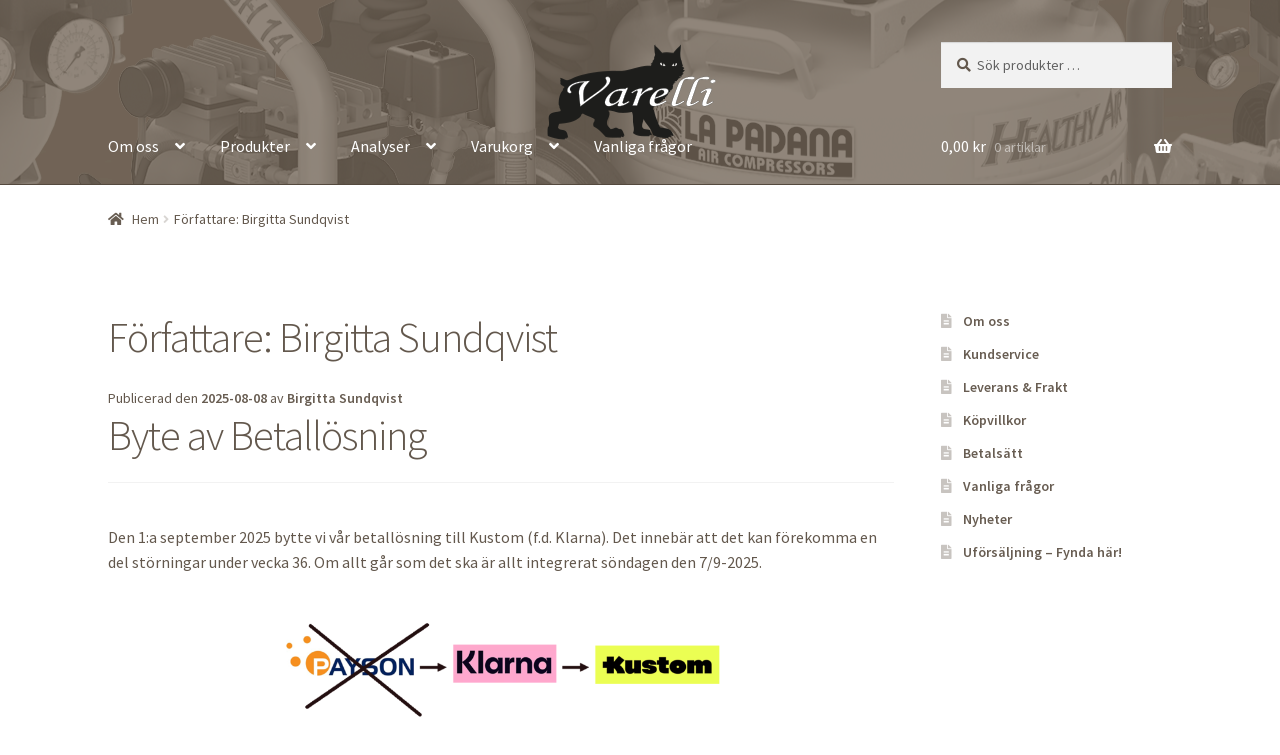

--- FILE ---
content_type: text/html; charset=UTF-8
request_url: https://varelli.se/author/admin/
body_size: 107539
content:
<!doctype html>
<html lang="sv-SE">
<head>
<meta charset="UTF-8">
<meta name="viewport" content="width=device-width, initial-scale=1">
<link rel="profile" href="http://gmpg.org/xfn/11">
<link rel="pingback" href="https://varelli.se/xmlrpc.php">

<title>Birgitta Sundqvist</title>
<meta name='robots' content='max-image-preview:large' />
	<style>img:is([sizes="auto" i], [sizes^="auto," i]) { contain-intrinsic-size: 3000px 1500px }</style>
	<link rel='dns-prefetch' href='//fonts.googleapis.com' />
<link rel="alternate" type="application/rss+xml" title=" &raquo; Webbflöde" href="https://varelli.se/feed/" />
<link rel="alternate" type="application/rss+xml" title=" &raquo; Kommentarsflöde" href="https://varelli.se/comments/feed/" />
<link rel="alternate" type="application/rss+xml" title=" &raquo; Webbflöde med inlägg av Birgitta Sundqvist" href="https://varelli.se/author/admin/feed/" />
		<!-- This site uses the Google Analytics by MonsterInsights plugin v9.10.0 - Using Analytics tracking - https://www.monsterinsights.com/ -->
							<script src="//www.googletagmanager.com/gtag/js?id=G-GL1VZWVMYQ"  data-cfasync="false" data-wpfc-render="false" async></script>
			<script data-cfasync="false" data-wpfc-render="false">
				var mi_version = '9.10.0';
				var mi_track_user = true;
				var mi_no_track_reason = '';
								var MonsterInsightsDefaultLocations = {"page_location":"https:\/\/varelli.se\/author\/admin\/"};
								if ( typeof MonsterInsightsPrivacyGuardFilter === 'function' ) {
					var MonsterInsightsLocations = (typeof MonsterInsightsExcludeQuery === 'object') ? MonsterInsightsPrivacyGuardFilter( MonsterInsightsExcludeQuery ) : MonsterInsightsPrivacyGuardFilter( MonsterInsightsDefaultLocations );
				} else {
					var MonsterInsightsLocations = (typeof MonsterInsightsExcludeQuery === 'object') ? MonsterInsightsExcludeQuery : MonsterInsightsDefaultLocations;
				}

								var disableStrs = [
										'ga-disable-G-GL1VZWVMYQ',
									];

				/* Function to detect opted out users */
				function __gtagTrackerIsOptedOut() {
					for (var index = 0; index < disableStrs.length; index++) {
						if (document.cookie.indexOf(disableStrs[index] + '=true') > -1) {
							return true;
						}
					}

					return false;
				}

				/* Disable tracking if the opt-out cookie exists. */
				if (__gtagTrackerIsOptedOut()) {
					for (var index = 0; index < disableStrs.length; index++) {
						window[disableStrs[index]] = true;
					}
				}

				/* Opt-out function */
				function __gtagTrackerOptout() {
					for (var index = 0; index < disableStrs.length; index++) {
						document.cookie = disableStrs[index] + '=true; expires=Thu, 31 Dec 2099 23:59:59 UTC; path=/';
						window[disableStrs[index]] = true;
					}
				}

				if ('undefined' === typeof gaOptout) {
					function gaOptout() {
						__gtagTrackerOptout();
					}
				}
								window.dataLayer = window.dataLayer || [];

				window.MonsterInsightsDualTracker = {
					helpers: {},
					trackers: {},
				};
				if (mi_track_user) {
					function __gtagDataLayer() {
						dataLayer.push(arguments);
					}

					function __gtagTracker(type, name, parameters) {
						if (!parameters) {
							parameters = {};
						}

						if (parameters.send_to) {
							__gtagDataLayer.apply(null, arguments);
							return;
						}

						if (type === 'event') {
														parameters.send_to = monsterinsights_frontend.v4_id;
							var hookName = name;
							if (typeof parameters['event_category'] !== 'undefined') {
								hookName = parameters['event_category'] + ':' + name;
							}

							if (typeof MonsterInsightsDualTracker.trackers[hookName] !== 'undefined') {
								MonsterInsightsDualTracker.trackers[hookName](parameters);
							} else {
								__gtagDataLayer('event', name, parameters);
							}
							
						} else {
							__gtagDataLayer.apply(null, arguments);
						}
					}

					__gtagTracker('js', new Date());
					__gtagTracker('set', {
						'developer_id.dZGIzZG': true,
											});
					if ( MonsterInsightsLocations.page_location ) {
						__gtagTracker('set', MonsterInsightsLocations);
					}
										__gtagTracker('config', 'G-GL1VZWVMYQ', {"forceSSL":"true","link_attribution":"true"} );
										window.gtag = __gtagTracker;										(function () {
						/* https://developers.google.com/analytics/devguides/collection/analyticsjs/ */
						/* ga and __gaTracker compatibility shim. */
						var noopfn = function () {
							return null;
						};
						var newtracker = function () {
							return new Tracker();
						};
						var Tracker = function () {
							return null;
						};
						var p = Tracker.prototype;
						p.get = noopfn;
						p.set = noopfn;
						p.send = function () {
							var args = Array.prototype.slice.call(arguments);
							args.unshift('send');
							__gaTracker.apply(null, args);
						};
						var __gaTracker = function () {
							var len = arguments.length;
							if (len === 0) {
								return;
							}
							var f = arguments[len - 1];
							if (typeof f !== 'object' || f === null || typeof f.hitCallback !== 'function') {
								if ('send' === arguments[0]) {
									var hitConverted, hitObject = false, action;
									if ('event' === arguments[1]) {
										if ('undefined' !== typeof arguments[3]) {
											hitObject = {
												'eventAction': arguments[3],
												'eventCategory': arguments[2],
												'eventLabel': arguments[4],
												'value': arguments[5] ? arguments[5] : 1,
											}
										}
									}
									if ('pageview' === arguments[1]) {
										if ('undefined' !== typeof arguments[2]) {
											hitObject = {
												'eventAction': 'page_view',
												'page_path': arguments[2],
											}
										}
									}
									if (typeof arguments[2] === 'object') {
										hitObject = arguments[2];
									}
									if (typeof arguments[5] === 'object') {
										Object.assign(hitObject, arguments[5]);
									}
									if ('undefined' !== typeof arguments[1].hitType) {
										hitObject = arguments[1];
										if ('pageview' === hitObject.hitType) {
											hitObject.eventAction = 'page_view';
										}
									}
									if (hitObject) {
										action = 'timing' === arguments[1].hitType ? 'timing_complete' : hitObject.eventAction;
										hitConverted = mapArgs(hitObject);
										__gtagTracker('event', action, hitConverted);
									}
								}
								return;
							}

							function mapArgs(args) {
								var arg, hit = {};
								var gaMap = {
									'eventCategory': 'event_category',
									'eventAction': 'event_action',
									'eventLabel': 'event_label',
									'eventValue': 'event_value',
									'nonInteraction': 'non_interaction',
									'timingCategory': 'event_category',
									'timingVar': 'name',
									'timingValue': 'value',
									'timingLabel': 'event_label',
									'page': 'page_path',
									'location': 'page_location',
									'title': 'page_title',
									'referrer' : 'page_referrer',
								};
								for (arg in args) {
																		if (!(!args.hasOwnProperty(arg) || !gaMap.hasOwnProperty(arg))) {
										hit[gaMap[arg]] = args[arg];
									} else {
										hit[arg] = args[arg];
									}
								}
								return hit;
							}

							try {
								f.hitCallback();
							} catch (ex) {
							}
						};
						__gaTracker.create = newtracker;
						__gaTracker.getByName = newtracker;
						__gaTracker.getAll = function () {
							return [];
						};
						__gaTracker.remove = noopfn;
						__gaTracker.loaded = true;
						window['__gaTracker'] = __gaTracker;
					})();
									} else {
										console.log("");
					(function () {
						function __gtagTracker() {
							return null;
						}

						window['__gtagTracker'] = __gtagTracker;
						window['gtag'] = __gtagTracker;
					})();
									}
			</script>
							<!-- / Google Analytics by MonsterInsights -->
		<script>
window._wpemojiSettings = {"baseUrl":"https:\/\/s.w.org\/images\/core\/emoji\/16.0.1\/72x72\/","ext":".png","svgUrl":"https:\/\/s.w.org\/images\/core\/emoji\/16.0.1\/svg\/","svgExt":".svg","source":{"concatemoji":"https:\/\/varelli.se\/wp-includes\/js\/wp-emoji-release.min.js?ver=6.8.2"}};
/*! This file is auto-generated */
!function(s,n){var o,i,e;function c(e){try{var t={supportTests:e,timestamp:(new Date).valueOf()};sessionStorage.setItem(o,JSON.stringify(t))}catch(e){}}function p(e,t,n){e.clearRect(0,0,e.canvas.width,e.canvas.height),e.fillText(t,0,0);var t=new Uint32Array(e.getImageData(0,0,e.canvas.width,e.canvas.height).data),a=(e.clearRect(0,0,e.canvas.width,e.canvas.height),e.fillText(n,0,0),new Uint32Array(e.getImageData(0,0,e.canvas.width,e.canvas.height).data));return t.every(function(e,t){return e===a[t]})}function u(e,t){e.clearRect(0,0,e.canvas.width,e.canvas.height),e.fillText(t,0,0);for(var n=e.getImageData(16,16,1,1),a=0;a<n.data.length;a++)if(0!==n.data[a])return!1;return!0}function f(e,t,n,a){switch(t){case"flag":return n(e,"\ud83c\udff3\ufe0f\u200d\u26a7\ufe0f","\ud83c\udff3\ufe0f\u200b\u26a7\ufe0f")?!1:!n(e,"\ud83c\udde8\ud83c\uddf6","\ud83c\udde8\u200b\ud83c\uddf6")&&!n(e,"\ud83c\udff4\udb40\udc67\udb40\udc62\udb40\udc65\udb40\udc6e\udb40\udc67\udb40\udc7f","\ud83c\udff4\u200b\udb40\udc67\u200b\udb40\udc62\u200b\udb40\udc65\u200b\udb40\udc6e\u200b\udb40\udc67\u200b\udb40\udc7f");case"emoji":return!a(e,"\ud83e\udedf")}return!1}function g(e,t,n,a){var r="undefined"!=typeof WorkerGlobalScope&&self instanceof WorkerGlobalScope?new OffscreenCanvas(300,150):s.createElement("canvas"),o=r.getContext("2d",{willReadFrequently:!0}),i=(o.textBaseline="top",o.font="600 32px Arial",{});return e.forEach(function(e){i[e]=t(o,e,n,a)}),i}function t(e){var t=s.createElement("script");t.src=e,t.defer=!0,s.head.appendChild(t)}"undefined"!=typeof Promise&&(o="wpEmojiSettingsSupports",i=["flag","emoji"],n.supports={everything:!0,everythingExceptFlag:!0},e=new Promise(function(e){s.addEventListener("DOMContentLoaded",e,{once:!0})}),new Promise(function(t){var n=function(){try{var e=JSON.parse(sessionStorage.getItem(o));if("object"==typeof e&&"number"==typeof e.timestamp&&(new Date).valueOf()<e.timestamp+604800&&"object"==typeof e.supportTests)return e.supportTests}catch(e){}return null}();if(!n){if("undefined"!=typeof Worker&&"undefined"!=typeof OffscreenCanvas&&"undefined"!=typeof URL&&URL.createObjectURL&&"undefined"!=typeof Blob)try{var e="postMessage("+g.toString()+"("+[JSON.stringify(i),f.toString(),p.toString(),u.toString()].join(",")+"));",a=new Blob([e],{type:"text/javascript"}),r=new Worker(URL.createObjectURL(a),{name:"wpTestEmojiSupports"});return void(r.onmessage=function(e){c(n=e.data),r.terminate(),t(n)})}catch(e){}c(n=g(i,f,p,u))}t(n)}).then(function(e){for(var t in e)n.supports[t]=e[t],n.supports.everything=n.supports.everything&&n.supports[t],"flag"!==t&&(n.supports.everythingExceptFlag=n.supports.everythingExceptFlag&&n.supports[t]);n.supports.everythingExceptFlag=n.supports.everythingExceptFlag&&!n.supports.flag,n.DOMReady=!1,n.readyCallback=function(){n.DOMReady=!0}}).then(function(){return e}).then(function(){var e;n.supports.everything||(n.readyCallback(),(e=n.source||{}).concatemoji?t(e.concatemoji):e.wpemoji&&e.twemoji&&(t(e.twemoji),t(e.wpemoji)))}))}((window,document),window._wpemojiSettings);
</script>
<style id='wp-emoji-styles-inline-css'>

	img.wp-smiley, img.emoji {
		display: inline !important;
		border: none !important;
		box-shadow: none !important;
		height: 1em !important;
		width: 1em !important;
		margin: 0 0.07em !important;
		vertical-align: -0.1em !important;
		background: none !important;
		padding: 0 !important;
	}
</style>
<link rel='stylesheet' id='wp-block-library-css' href='https://varelli.se/wp-includes/css/dist/block-library/style.min.css?ver=6.8.2' media='all' />
<style id='wp-block-library-theme-inline-css'>
.wp-block-audio :where(figcaption){color:#555;font-size:13px;text-align:center}.is-dark-theme .wp-block-audio :where(figcaption){color:#ffffffa6}.wp-block-audio{margin:0 0 1em}.wp-block-code{border:1px solid #ccc;border-radius:4px;font-family:Menlo,Consolas,monaco,monospace;padding:.8em 1em}.wp-block-embed :where(figcaption){color:#555;font-size:13px;text-align:center}.is-dark-theme .wp-block-embed :where(figcaption){color:#ffffffa6}.wp-block-embed{margin:0 0 1em}.blocks-gallery-caption{color:#555;font-size:13px;text-align:center}.is-dark-theme .blocks-gallery-caption{color:#ffffffa6}:root :where(.wp-block-image figcaption){color:#555;font-size:13px;text-align:center}.is-dark-theme :root :where(.wp-block-image figcaption){color:#ffffffa6}.wp-block-image{margin:0 0 1em}.wp-block-pullquote{border-bottom:4px solid;border-top:4px solid;color:currentColor;margin-bottom:1.75em}.wp-block-pullquote cite,.wp-block-pullquote footer,.wp-block-pullquote__citation{color:currentColor;font-size:.8125em;font-style:normal;text-transform:uppercase}.wp-block-quote{border-left:.25em solid;margin:0 0 1.75em;padding-left:1em}.wp-block-quote cite,.wp-block-quote footer{color:currentColor;font-size:.8125em;font-style:normal;position:relative}.wp-block-quote:where(.has-text-align-right){border-left:none;border-right:.25em solid;padding-left:0;padding-right:1em}.wp-block-quote:where(.has-text-align-center){border:none;padding-left:0}.wp-block-quote.is-large,.wp-block-quote.is-style-large,.wp-block-quote:where(.is-style-plain){border:none}.wp-block-search .wp-block-search__label{font-weight:700}.wp-block-search__button{border:1px solid #ccc;padding:.375em .625em}:where(.wp-block-group.has-background){padding:1.25em 2.375em}.wp-block-separator.has-css-opacity{opacity:.4}.wp-block-separator{border:none;border-bottom:2px solid;margin-left:auto;margin-right:auto}.wp-block-separator.has-alpha-channel-opacity{opacity:1}.wp-block-separator:not(.is-style-wide):not(.is-style-dots){width:100px}.wp-block-separator.has-background:not(.is-style-dots){border-bottom:none;height:1px}.wp-block-separator.has-background:not(.is-style-wide):not(.is-style-dots){height:2px}.wp-block-table{margin:0 0 1em}.wp-block-table td,.wp-block-table th{word-break:normal}.wp-block-table :where(figcaption){color:#555;font-size:13px;text-align:center}.is-dark-theme .wp-block-table :where(figcaption){color:#ffffffa6}.wp-block-video :where(figcaption){color:#555;font-size:13px;text-align:center}.is-dark-theme .wp-block-video :where(figcaption){color:#ffffffa6}.wp-block-video{margin:0 0 1em}:root :where(.wp-block-template-part.has-background){margin-bottom:0;margin-top:0;padding:1.25em 2.375em}
</style>
<style id='classic-theme-styles-inline-css'>
/*! This file is auto-generated */
.wp-block-button__link{color:#fff;background-color:#32373c;border-radius:9999px;box-shadow:none;text-decoration:none;padding:calc(.667em + 2px) calc(1.333em + 2px);font-size:1.125em}.wp-block-file__button{background:#32373c;color:#fff;text-decoration:none}
</style>
<link rel='stylesheet' id='storefront-gutenberg-blocks-css' href='https://varelli.se/wp-content/themes/storefront/assets/css/base/gutenberg-blocks.css?ver=4.6.1' media='all' />
<style id='storefront-gutenberg-blocks-inline-css'>

				.wp-block-button__link:not(.has-text-color) {
					color: #333333;
				}

				.wp-block-button__link:not(.has-text-color):hover,
				.wp-block-button__link:not(.has-text-color):focus,
				.wp-block-button__link:not(.has-text-color):active {
					color: #333333;
				}

				.wp-block-button__link:not(.has-background) {
					background-color: #eeeeee;
				}

				.wp-block-button__link:not(.has-background):hover,
				.wp-block-button__link:not(.has-background):focus,
				.wp-block-button__link:not(.has-background):active {
					border-color: #d5d5d5;
					background-color: #d5d5d5;
				}

				.wc-block-grid__products .wc-block-grid__product .wp-block-button__link {
					background-color: #eeeeee;
					border-color: #eeeeee;
					color: #333333;
				}

				.wp-block-quote footer,
				.wp-block-quote cite,
				.wp-block-quote__citation {
					color: #63584d;
				}

				.wp-block-pullquote cite,
				.wp-block-pullquote footer,
				.wp-block-pullquote__citation {
					color: #63584d;
				}

				.wp-block-image figcaption {
					color: #63584d;
				}

				.wp-block-separator.is-style-dots::before {
					color: #63584d;
				}

				.wp-block-file a.wp-block-file__button {
					color: #333333;
					background-color: #eeeeee;
					border-color: #eeeeee;
				}

				.wp-block-file a.wp-block-file__button:hover,
				.wp-block-file a.wp-block-file__button:focus,
				.wp-block-file a.wp-block-file__button:active {
					color: #333333;
					background-color: #d5d5d5;
				}

				.wp-block-code,
				.wp-block-preformatted pre {
					color: #63584d;
				}

				.wp-block-table:not( .has-background ):not( .is-style-stripes ) tbody tr:nth-child(2n) td {
					background-color: #fdfdfd;
				}

				.wp-block-cover .wp-block-cover__inner-container h1:not(.has-text-color),
				.wp-block-cover .wp-block-cover__inner-container h2:not(.has-text-color),
				.wp-block-cover .wp-block-cover__inner-container h3:not(.has-text-color),
				.wp-block-cover .wp-block-cover__inner-container h4:not(.has-text-color),
				.wp-block-cover .wp-block-cover__inner-container h5:not(.has-text-color),
				.wp-block-cover .wp-block-cover__inner-container h6:not(.has-text-color) {
					color: #63584d;
				}

				.wc-block-components-price-slider__range-input-progress,
				.rtl .wc-block-components-price-slider__range-input-progress {
					--range-color: #63584d;
				}

				/* Target only IE11 */
				@media all and (-ms-high-contrast: none), (-ms-high-contrast: active) {
					.wc-block-components-price-slider__range-input-progress {
						background: #63584d;
					}
				}

				.wc-block-components-button:not(.is-link) {
					background-color: #333333;
					color: #ffffff;
				}

				.wc-block-components-button:not(.is-link):hover,
				.wc-block-components-button:not(.is-link):focus,
				.wc-block-components-button:not(.is-link):active {
					background-color: #1a1a1a;
					color: #ffffff;
				}

				.wc-block-components-button:not(.is-link):disabled {
					background-color: #333333;
					color: #ffffff;
				}

				.wc-block-cart__submit-container {
					background-color: #ffffff;
				}

				.wc-block-cart__submit-container::before {
					color: rgba(220,220,220,0.5);
				}

				.wc-block-components-order-summary-item__quantity {
					background-color: #ffffff;
					border-color: #63584d;
					box-shadow: 0 0 0 2px #ffffff;
					color: #63584d;
				}
			
</style>
<style id='global-styles-inline-css'>
:root{--wp--preset--aspect-ratio--square: 1;--wp--preset--aspect-ratio--4-3: 4/3;--wp--preset--aspect-ratio--3-4: 3/4;--wp--preset--aspect-ratio--3-2: 3/2;--wp--preset--aspect-ratio--2-3: 2/3;--wp--preset--aspect-ratio--16-9: 16/9;--wp--preset--aspect-ratio--9-16: 9/16;--wp--preset--color--black: #000000;--wp--preset--color--cyan-bluish-gray: #abb8c3;--wp--preset--color--white: #ffffff;--wp--preset--color--pale-pink: #f78da7;--wp--preset--color--vivid-red: #cf2e2e;--wp--preset--color--luminous-vivid-orange: #ff6900;--wp--preset--color--luminous-vivid-amber: #fcb900;--wp--preset--color--light-green-cyan: #7bdcb5;--wp--preset--color--vivid-green-cyan: #00d084;--wp--preset--color--pale-cyan-blue: #8ed1fc;--wp--preset--color--vivid-cyan-blue: #0693e3;--wp--preset--color--vivid-purple: #9b51e0;--wp--preset--gradient--vivid-cyan-blue-to-vivid-purple: linear-gradient(135deg,rgba(6,147,227,1) 0%,rgb(155,81,224) 100%);--wp--preset--gradient--light-green-cyan-to-vivid-green-cyan: linear-gradient(135deg,rgb(122,220,180) 0%,rgb(0,208,130) 100%);--wp--preset--gradient--luminous-vivid-amber-to-luminous-vivid-orange: linear-gradient(135deg,rgba(252,185,0,1) 0%,rgba(255,105,0,1) 100%);--wp--preset--gradient--luminous-vivid-orange-to-vivid-red: linear-gradient(135deg,rgba(255,105,0,1) 0%,rgb(207,46,46) 100%);--wp--preset--gradient--very-light-gray-to-cyan-bluish-gray: linear-gradient(135deg,rgb(238,238,238) 0%,rgb(169,184,195) 100%);--wp--preset--gradient--cool-to-warm-spectrum: linear-gradient(135deg,rgb(74,234,220) 0%,rgb(151,120,209) 20%,rgb(207,42,186) 40%,rgb(238,44,130) 60%,rgb(251,105,98) 80%,rgb(254,248,76) 100%);--wp--preset--gradient--blush-light-purple: linear-gradient(135deg,rgb(255,206,236) 0%,rgb(152,150,240) 100%);--wp--preset--gradient--blush-bordeaux: linear-gradient(135deg,rgb(254,205,165) 0%,rgb(254,45,45) 50%,rgb(107,0,62) 100%);--wp--preset--gradient--luminous-dusk: linear-gradient(135deg,rgb(255,203,112) 0%,rgb(199,81,192) 50%,rgb(65,88,208) 100%);--wp--preset--gradient--pale-ocean: linear-gradient(135deg,rgb(255,245,203) 0%,rgb(182,227,212) 50%,rgb(51,167,181) 100%);--wp--preset--gradient--electric-grass: linear-gradient(135deg,rgb(202,248,128) 0%,rgb(113,206,126) 100%);--wp--preset--gradient--midnight: linear-gradient(135deg,rgb(2,3,129) 0%,rgb(40,116,252) 100%);--wp--preset--font-size--small: 14px;--wp--preset--font-size--medium: 23px;--wp--preset--font-size--large: 26px;--wp--preset--font-size--x-large: 42px;--wp--preset--font-size--normal: 16px;--wp--preset--font-size--huge: 37px;--wp--preset--spacing--20: 0.44rem;--wp--preset--spacing--30: 0.67rem;--wp--preset--spacing--40: 1rem;--wp--preset--spacing--50: 1.5rem;--wp--preset--spacing--60: 2.25rem;--wp--preset--spacing--70: 3.38rem;--wp--preset--spacing--80: 5.06rem;--wp--preset--shadow--natural: 6px 6px 9px rgba(0, 0, 0, 0.2);--wp--preset--shadow--deep: 12px 12px 50px rgba(0, 0, 0, 0.4);--wp--preset--shadow--sharp: 6px 6px 0px rgba(0, 0, 0, 0.2);--wp--preset--shadow--outlined: 6px 6px 0px -3px rgba(255, 255, 255, 1), 6px 6px rgba(0, 0, 0, 1);--wp--preset--shadow--crisp: 6px 6px 0px rgba(0, 0, 0, 1);}:root :where(.is-layout-flow) > :first-child{margin-block-start: 0;}:root :where(.is-layout-flow) > :last-child{margin-block-end: 0;}:root :where(.is-layout-flow) > *{margin-block-start: 24px;margin-block-end: 0;}:root :where(.is-layout-constrained) > :first-child{margin-block-start: 0;}:root :where(.is-layout-constrained) > :last-child{margin-block-end: 0;}:root :where(.is-layout-constrained) > *{margin-block-start: 24px;margin-block-end: 0;}:root :where(.is-layout-flex){gap: 24px;}:root :where(.is-layout-grid){gap: 24px;}body .is-layout-flex{display: flex;}.is-layout-flex{flex-wrap: wrap;align-items: center;}.is-layout-flex > :is(*, div){margin: 0;}body .is-layout-grid{display: grid;}.is-layout-grid > :is(*, div){margin: 0;}.has-black-color{color: var(--wp--preset--color--black) !important;}.has-cyan-bluish-gray-color{color: var(--wp--preset--color--cyan-bluish-gray) !important;}.has-white-color{color: var(--wp--preset--color--white) !important;}.has-pale-pink-color{color: var(--wp--preset--color--pale-pink) !important;}.has-vivid-red-color{color: var(--wp--preset--color--vivid-red) !important;}.has-luminous-vivid-orange-color{color: var(--wp--preset--color--luminous-vivid-orange) !important;}.has-luminous-vivid-amber-color{color: var(--wp--preset--color--luminous-vivid-amber) !important;}.has-light-green-cyan-color{color: var(--wp--preset--color--light-green-cyan) !important;}.has-vivid-green-cyan-color{color: var(--wp--preset--color--vivid-green-cyan) !important;}.has-pale-cyan-blue-color{color: var(--wp--preset--color--pale-cyan-blue) !important;}.has-vivid-cyan-blue-color{color: var(--wp--preset--color--vivid-cyan-blue) !important;}.has-vivid-purple-color{color: var(--wp--preset--color--vivid-purple) !important;}.has-black-background-color{background-color: var(--wp--preset--color--black) !important;}.has-cyan-bluish-gray-background-color{background-color: var(--wp--preset--color--cyan-bluish-gray) !important;}.has-white-background-color{background-color: var(--wp--preset--color--white) !important;}.has-pale-pink-background-color{background-color: var(--wp--preset--color--pale-pink) !important;}.has-vivid-red-background-color{background-color: var(--wp--preset--color--vivid-red) !important;}.has-luminous-vivid-orange-background-color{background-color: var(--wp--preset--color--luminous-vivid-orange) !important;}.has-luminous-vivid-amber-background-color{background-color: var(--wp--preset--color--luminous-vivid-amber) !important;}.has-light-green-cyan-background-color{background-color: var(--wp--preset--color--light-green-cyan) !important;}.has-vivid-green-cyan-background-color{background-color: var(--wp--preset--color--vivid-green-cyan) !important;}.has-pale-cyan-blue-background-color{background-color: var(--wp--preset--color--pale-cyan-blue) !important;}.has-vivid-cyan-blue-background-color{background-color: var(--wp--preset--color--vivid-cyan-blue) !important;}.has-vivid-purple-background-color{background-color: var(--wp--preset--color--vivid-purple) !important;}.has-black-border-color{border-color: var(--wp--preset--color--black) !important;}.has-cyan-bluish-gray-border-color{border-color: var(--wp--preset--color--cyan-bluish-gray) !important;}.has-white-border-color{border-color: var(--wp--preset--color--white) !important;}.has-pale-pink-border-color{border-color: var(--wp--preset--color--pale-pink) !important;}.has-vivid-red-border-color{border-color: var(--wp--preset--color--vivid-red) !important;}.has-luminous-vivid-orange-border-color{border-color: var(--wp--preset--color--luminous-vivid-orange) !important;}.has-luminous-vivid-amber-border-color{border-color: var(--wp--preset--color--luminous-vivid-amber) !important;}.has-light-green-cyan-border-color{border-color: var(--wp--preset--color--light-green-cyan) !important;}.has-vivid-green-cyan-border-color{border-color: var(--wp--preset--color--vivid-green-cyan) !important;}.has-pale-cyan-blue-border-color{border-color: var(--wp--preset--color--pale-cyan-blue) !important;}.has-vivid-cyan-blue-border-color{border-color: var(--wp--preset--color--vivid-cyan-blue) !important;}.has-vivid-purple-border-color{border-color: var(--wp--preset--color--vivid-purple) !important;}.has-vivid-cyan-blue-to-vivid-purple-gradient-background{background: var(--wp--preset--gradient--vivid-cyan-blue-to-vivid-purple) !important;}.has-light-green-cyan-to-vivid-green-cyan-gradient-background{background: var(--wp--preset--gradient--light-green-cyan-to-vivid-green-cyan) !important;}.has-luminous-vivid-amber-to-luminous-vivid-orange-gradient-background{background: var(--wp--preset--gradient--luminous-vivid-amber-to-luminous-vivid-orange) !important;}.has-luminous-vivid-orange-to-vivid-red-gradient-background{background: var(--wp--preset--gradient--luminous-vivid-orange-to-vivid-red) !important;}.has-very-light-gray-to-cyan-bluish-gray-gradient-background{background: var(--wp--preset--gradient--very-light-gray-to-cyan-bluish-gray) !important;}.has-cool-to-warm-spectrum-gradient-background{background: var(--wp--preset--gradient--cool-to-warm-spectrum) !important;}.has-blush-light-purple-gradient-background{background: var(--wp--preset--gradient--blush-light-purple) !important;}.has-blush-bordeaux-gradient-background{background: var(--wp--preset--gradient--blush-bordeaux) !important;}.has-luminous-dusk-gradient-background{background: var(--wp--preset--gradient--luminous-dusk) !important;}.has-pale-ocean-gradient-background{background: var(--wp--preset--gradient--pale-ocean) !important;}.has-electric-grass-gradient-background{background: var(--wp--preset--gradient--electric-grass) !important;}.has-midnight-gradient-background{background: var(--wp--preset--gradient--midnight) !important;}.has-small-font-size{font-size: var(--wp--preset--font-size--small) !important;}.has-medium-font-size{font-size: var(--wp--preset--font-size--medium) !important;}.has-large-font-size{font-size: var(--wp--preset--font-size--large) !important;}.has-x-large-font-size{font-size: var(--wp--preset--font-size--x-large) !important;}
:root :where(.wp-block-pullquote){font-size: 1.5em;line-height: 1.6;}
</style>
<style id='woocommerce-inline-inline-css'>
.woocommerce form .form-row .required { visibility: visible; }
</style>
<link rel='stylesheet' id='awesome-faq-style-css' href='https://varelli.se/wp-content/plugins/wp-awesome-faq-pro/assets/css/bootstrap.css?ver=1.0.0' media='all' />
<link rel='stylesheet' id='brands-styles-css' href='https://varelli.se/wp-content/plugins/woocommerce/assets/css/brands.css?ver=10.3.5' media='all' />
<link rel='stylesheet' id='storefront-style-css' href='https://varelli.se/wp-content/themes/storefront/style.css?ver=4.6.1' media='all' />
<style id='storefront-style-inline-css'>

			.main-navigation ul li a,
			.site-title a,
			ul.menu li a,
			.site-branding h1 a,
			button.menu-toggle,
			button.menu-toggle:hover,
			.handheld-navigation .dropdown-toggle {
				color: #ffffff;
			}

			button.menu-toggle,
			button.menu-toggle:hover {
				border-color: #ffffff;
			}

			.main-navigation ul li a:hover,
			.main-navigation ul li:hover > a,
			.site-title a:hover,
			.site-header ul.menu li.current-menu-item > a {
				color: #ffffff;
			}

			table:not( .has-background ) th {
				background-color: #f8f8f8;
			}

			table:not( .has-background ) tbody td {
				background-color: #fdfdfd;
			}

			table:not( .has-background ) tbody tr:nth-child(2n) td,
			fieldset,
			fieldset legend {
				background-color: #fbfbfb;
			}

			.site-header,
			.secondary-navigation ul ul,
			.main-navigation ul.menu > li.menu-item-has-children:after,
			.secondary-navigation ul.menu ul,
			.storefront-handheld-footer-bar,
			.storefront-handheld-footer-bar ul li > a,
			.storefront-handheld-footer-bar ul li.search .site-search,
			button.menu-toggle,
			button.menu-toggle:hover {
				background-color: #63584d;
			}

			p.site-description,
			.site-header,
			.storefront-handheld-footer-bar {
				color: #ffffff;
			}

			button.menu-toggle:after,
			button.menu-toggle:before,
			button.menu-toggle span:before {
				background-color: #ffffff;
			}

			h1, h2, h3, h4, h5, h6, .wc-block-grid__product-title {
				color: #63584d;
			}

			.widget h1 {
				border-bottom-color: #63584d;
			}

			body,
			.secondary-navigation a {
				color: #63584d;
			}

			.widget-area .widget a,
			.hentry .entry-header .posted-on a,
			.hentry .entry-header .post-author a,
			.hentry .entry-header .post-comments a,
			.hentry .entry-header .byline a {
				color: #685d52;
			}

			a {
				color: #63584d;
			}

			a:focus,
			button:focus,
			.button.alt:focus,
			input:focus,
			textarea:focus,
			input[type="button"]:focus,
			input[type="reset"]:focus,
			input[type="submit"]:focus,
			input[type="email"]:focus,
			input[type="tel"]:focus,
			input[type="url"]:focus,
			input[type="password"]:focus,
			input[type="search"]:focus {
				outline-color: #63584d;
			}

			button, input[type="button"], input[type="reset"], input[type="submit"], .button, .widget a.button {
				background-color: #eeeeee;
				border-color: #eeeeee;
				color: #333333;
			}

			button:hover, input[type="button"]:hover, input[type="reset"]:hover, input[type="submit"]:hover, .button:hover, .widget a.button:hover {
				background-color: #d5d5d5;
				border-color: #d5d5d5;
				color: #333333;
			}

			button.alt, input[type="button"].alt, input[type="reset"].alt, input[type="submit"].alt, .button.alt, .widget-area .widget a.button.alt {
				background-color: #333333;
				border-color: #333333;
				color: #ffffff;
			}

			button.alt:hover, input[type="button"].alt:hover, input[type="reset"].alt:hover, input[type="submit"].alt:hover, .button.alt:hover, .widget-area .widget a.button.alt:hover {
				background-color: #1a1a1a;
				border-color: #1a1a1a;
				color: #ffffff;
			}

			.pagination .page-numbers li .page-numbers.current {
				background-color: #e6e6e6;
				color: #594e43;
			}

			#comments .comment-list .comment-content .comment-text {
				background-color: #f8f8f8;
			}

			.site-footer {
				background-color: #63584d;
				color: #ffffff;
			}

			.site-footer a:not(.button):not(.components-button) {
				color: #ffffff;
			}

			.site-footer .storefront-handheld-footer-bar a:not(.button):not(.components-button) {
				color: #ffffff;
			}

			.site-footer h1, .site-footer h2, .site-footer h3, .site-footer h4, .site-footer h5, .site-footer h6, .site-footer .widget .widget-title, .site-footer .widget .widgettitle {
				color: #ffffff;
			}

			.page-template-template-homepage.has-post-thumbnail .type-page.has-post-thumbnail .entry-title {
				color: #63584d;
			}

			.page-template-template-homepage.has-post-thumbnail .type-page.has-post-thumbnail .entry-content {
				color: #63584d;
			}

			@media screen and ( min-width: 768px ) {
				.secondary-navigation ul.menu a:hover {
					color: #ffffff;
				}

				.secondary-navigation ul.menu a {
					color: #ffffff;
				}

				.main-navigation ul.menu ul.sub-menu,
				.main-navigation ul.nav-menu ul.children {
					background-color: #54493e;
				}

				.site-header {
					border-bottom-color: #54493e;
				}
			}
</style>
<link rel='stylesheet' id='storefront-icons-css' href='https://varelli.se/wp-content/themes/storefront/assets/css/base/icons.css?ver=4.6.1' media='all' />
<link rel='stylesheet' id='storefront-fonts-css' href='https://fonts.googleapis.com/css?family=Source+Sans+Pro%3A400%2C300%2C300italic%2C400italic%2C600%2C700%2C900&#038;subset=latin%2Clatin-ext&#038;ver=4.6.1' media='all' />
<link rel='stylesheet' id='storefront-woocommerce-style-css' href='https://varelli.se/wp-content/themes/storefront/assets/css/woocommerce/woocommerce.css?ver=4.6.1' media='all' />
<style id='storefront-woocommerce-style-inline-css'>
@font-face {
				font-family: star;
				src: url(https://varelli.se/wp-content/plugins/woocommerce/assets/fonts/star.eot);
				src:
					url(https://varelli.se/wp-content/plugins/woocommerce/assets/fonts/star.eot?#iefix) format("embedded-opentype"),
					url(https://varelli.se/wp-content/plugins/woocommerce/assets/fonts/star.woff) format("woff"),
					url(https://varelli.se/wp-content/plugins/woocommerce/assets/fonts/star.ttf) format("truetype"),
					url(https://varelli.se/wp-content/plugins/woocommerce/assets/fonts/star.svg#star) format("svg");
				font-weight: 400;
				font-style: normal;
			}
			@font-face {
				font-family: WooCommerce;
				src: url(https://varelli.se/wp-content/plugins/woocommerce/assets/fonts/WooCommerce.eot);
				src:
					url(https://varelli.se/wp-content/plugins/woocommerce/assets/fonts/WooCommerce.eot?#iefix) format("embedded-opentype"),
					url(https://varelli.se/wp-content/plugins/woocommerce/assets/fonts/WooCommerce.woff) format("woff"),
					url(https://varelli.se/wp-content/plugins/woocommerce/assets/fonts/WooCommerce.ttf) format("truetype"),
					url(https://varelli.se/wp-content/plugins/woocommerce/assets/fonts/WooCommerce.svg#WooCommerce) format("svg");
				font-weight: 400;
				font-style: normal;
			}

			a.cart-contents,
			.site-header-cart .widget_shopping_cart a {
				color: #ffffff;
			}

			a.cart-contents:hover,
			.site-header-cart .widget_shopping_cart a:hover,
			.site-header-cart:hover > li > a {
				color: #ffffff;
			}

			table.cart td.product-remove,
			table.cart td.actions {
				border-top-color: #ffffff;
			}

			.storefront-handheld-footer-bar ul li.cart .count {
				background-color: #ffffff;
				color: #63584d;
				border-color: #63584d;
			}

			.woocommerce-tabs ul.tabs li.active a,
			ul.products li.product .price,
			.onsale,
			.wc-block-grid__product-onsale,
			.widget_search form:before,
			.widget_product_search form:before {
				color: #63584d;
			}

			.woocommerce-breadcrumb a,
			a.woocommerce-review-link,
			.product_meta a {
				color: #685d52;
			}

			.wc-block-grid__product-onsale,
			.onsale {
				border-color: #63584d;
			}

			.star-rating span:before,
			.quantity .plus, .quantity .minus,
			p.stars a:hover:after,
			p.stars a:after,
			.star-rating span:before,
			#payment .payment_methods li input[type=radio]:first-child:checked+label:before {
				color: #63584d;
			}

			.widget_price_filter .ui-slider .ui-slider-range,
			.widget_price_filter .ui-slider .ui-slider-handle {
				background-color: #63584d;
			}

			.order_details {
				background-color: #f8f8f8;
			}

			.order_details > li {
				border-bottom: 1px dotted #e3e3e3;
			}

			.order_details:before,
			.order_details:after {
				background: -webkit-linear-gradient(transparent 0,transparent 0),-webkit-linear-gradient(135deg,#f8f8f8 33.33%,transparent 33.33%),-webkit-linear-gradient(45deg,#f8f8f8 33.33%,transparent 33.33%)
			}

			#order_review {
				background-color: #ffffff;
			}

			#payment .payment_methods > li .payment_box,
			#payment .place-order {
				background-color: #fafafa;
			}

			#payment .payment_methods > li:not(.woocommerce-notice) {
				background-color: #f5f5f5;
			}

			#payment .payment_methods > li:not(.woocommerce-notice):hover {
				background-color: #f0f0f0;
			}

			.woocommerce-pagination .page-numbers li .page-numbers.current {
				background-color: #e6e6e6;
				color: #594e43;
			}

			.wc-block-grid__product-onsale,
			.onsale,
			.woocommerce-pagination .page-numbers li .page-numbers:not(.current) {
				color: #63584d;
			}

			p.stars a:before,
			p.stars a:hover~a:before,
			p.stars.selected a.active~a:before {
				color: #63584d;
			}

			p.stars.selected a.active:before,
			p.stars:hover a:before,
			p.stars.selected a:not(.active):before,
			p.stars.selected a.active:before {
				color: #63584d;
			}

			.single-product div.product .woocommerce-product-gallery .woocommerce-product-gallery__trigger {
				background-color: #eeeeee;
				color: #333333;
			}

			.single-product div.product .woocommerce-product-gallery .woocommerce-product-gallery__trigger:hover {
				background-color: #d5d5d5;
				border-color: #d5d5d5;
				color: #333333;
			}

			.button.added_to_cart:focus,
			.button.wc-forward:focus {
				outline-color: #63584d;
			}

			.added_to_cart,
			.site-header-cart .widget_shopping_cart a.button,
			.wc-block-grid__products .wc-block-grid__product .wp-block-button__link {
				background-color: #eeeeee;
				border-color: #eeeeee;
				color: #333333;
			}

			.added_to_cart:hover,
			.site-header-cart .widget_shopping_cart a.button:hover,
			.wc-block-grid__products .wc-block-grid__product .wp-block-button__link:hover {
				background-color: #d5d5d5;
				border-color: #d5d5d5;
				color: #333333;
			}

			.added_to_cart.alt, .added_to_cart, .widget a.button.checkout {
				background-color: #333333;
				border-color: #333333;
				color: #ffffff;
			}

			.added_to_cart.alt:hover, .added_to_cart:hover, .widget a.button.checkout:hover {
				background-color: #1a1a1a;
				border-color: #1a1a1a;
				color: #ffffff;
			}

			.button.loading {
				color: #eeeeee;
			}

			.button.loading:hover {
				background-color: #eeeeee;
			}

			.button.loading:after {
				color: #333333;
			}

			@media screen and ( min-width: 768px ) {
				.site-header-cart .widget_shopping_cart,
				.site-header .product_list_widget li .quantity {
					color: #ffffff;
				}

				.site-header-cart .widget_shopping_cart .buttons,
				.site-header-cart .widget_shopping_cart .total {
					background-color: #594e43;
				}

				.site-header-cart .widget_shopping_cart {
					background-color: #54493e;
				}
			}
				.storefront-product-pagination a {
					color: #63584d;
					background-color: #ffffff;
				}
				.storefront-sticky-add-to-cart {
					color: #63584d;
					background-color: #ffffff;
				}

				.storefront-sticky-add-to-cart a:not(.button) {
					color: #ffffff;
				}
</style>
<link rel='stylesheet' id='storefront-woocommerce-brands-style-css' href='https://varelli.se/wp-content/themes/storefront/assets/css/woocommerce/extensions/brands.css?ver=4.6.1' media='all' />
<script src="https://varelli.se/wp-content/plugins/google-analytics-for-wordpress/assets/js/frontend-gtag.min.js?ver=9.10.0" id="monsterinsights-frontend-script-js" async data-wp-strategy="async"></script>
<script data-cfasync="false" data-wpfc-render="false" id='monsterinsights-frontend-script-js-extra'>var monsterinsights_frontend = {"js_events_tracking":"true","download_extensions":"doc,pdf,ppt,zip,xls,docx,pptx,xlsx","inbound_paths":"[{\"path\":\"\\\/go\\\/\",\"label\":\"affiliate\"},{\"path\":\"\\\/recommend\\\/\",\"label\":\"affiliate\"}]","home_url":"https:\/\/varelli.se","hash_tracking":"false","v4_id":"G-GL1VZWVMYQ"};</script>
<script src="https://varelli.se/wp-includes/js/jquery/jquery.min.js?ver=3.7.1" id="jquery-core-js"></script>
<script src="https://varelli.se/wp-includes/js/jquery/jquery-migrate.min.js?ver=3.4.1" id="jquery-migrate-js"></script>
<script src="https://varelli.se/wp-content/plugins/woocommerce/assets/js/jquery-blockui/jquery.blockUI.min.js?ver=2.7.0-wc.10.3.5" id="wc-jquery-blockui-js" defer data-wp-strategy="defer"></script>
<script id="wc-add-to-cart-js-extra">
var wc_add_to_cart_params = {"ajax_url":"\/wp-admin\/admin-ajax.php","wc_ajax_url":"\/?wc-ajax=%%endpoint%%","i18n_view_cart":"Visa varukorg","cart_url":"https:\/\/varelli.se\/varukorg\/","is_cart":"","cart_redirect_after_add":"no"};
</script>
<script src="https://varelli.se/wp-content/plugins/woocommerce/assets/js/frontend/add-to-cart.min.js?ver=10.3.5" id="wc-add-to-cart-js" defer data-wp-strategy="defer"></script>
<script src="https://varelli.se/wp-content/plugins/woocommerce/assets/js/js-cookie/js.cookie.min.js?ver=2.1.4-wc.10.3.5" id="wc-js-cookie-js" defer data-wp-strategy="defer"></script>
<script id="woocommerce-js-extra">
var woocommerce_params = {"ajax_url":"\/wp-admin\/admin-ajax.php","wc_ajax_url":"\/?wc-ajax=%%endpoint%%","i18n_password_show":"Visa l\u00f6senord","i18n_password_hide":"D\u00f6lj l\u00f6senord"};
</script>
<script src="https://varelli.se/wp-content/plugins/woocommerce/assets/js/frontend/woocommerce.min.js?ver=10.3.5" id="woocommerce-js" defer data-wp-strategy="defer"></script>
<script id="wc-cart-fragments-js-extra">
var wc_cart_fragments_params = {"ajax_url":"\/wp-admin\/admin-ajax.php","wc_ajax_url":"\/?wc-ajax=%%endpoint%%","cart_hash_key":"wc_cart_hash_01eda1ad7ef4dd27fb1ec589314cdf18","fragment_name":"wc_fragments_01eda1ad7ef4dd27fb1ec589314cdf18","request_timeout":"5000"};
</script>
<script src="https://varelli.se/wp-content/plugins/woocommerce/assets/js/frontend/cart-fragments.min.js?ver=10.3.5" id="wc-cart-fragments-js" defer data-wp-strategy="defer"></script>
<script src="https://varelli.se/wp-includes/js/dist/hooks.min.js?ver=4d63a3d491d11ffd8ac6" id="wp-hooks-js"></script>
<script id="wpm-js-extra">
var wpm = {"ajax_url":"https:\/\/varelli.se\/wp-admin\/admin-ajax.php","root":"https:\/\/varelli.se\/wp-json\/","nonce_wp_rest":"007de2eea2","nonce_ajax":"db5653861b"};
</script>
<script src="https://varelli.se/wp-content/plugins/woocommerce-google-adwords-conversion-tracking-tag/js/public/free/wpm-public.p1.min.js?ver=1.50.0" id="wpm-js"></script>
<link rel="https://api.w.org/" href="https://varelli.se/wp-json/" /><link rel="alternate" title="JSON" type="application/json" href="https://varelli.se/wp-json/wp/v2/users/1" /><link rel="EditURI" type="application/rsd+xml" title="RSD" href="https://varelli.se/xmlrpc.php?rsd" />
<meta name="generator" content="WordPress 6.8.2" />
<meta name="generator" content="WooCommerce 10.3.5" />
	<noscript><style>.woocommerce-product-gallery{ opacity: 1 !important; }</style></noscript>
	
<!-- START Pixel Manager for WooCommerce -->

		<script>

			window.wpmDataLayer = window.wpmDataLayer || {};
			window.wpmDataLayer = Object.assign(window.wpmDataLayer, {"cart":{},"cart_item_keys":{},"version":{"number":"1.50.0","pro":false,"eligible_for_updates":false,"distro":"fms","beta":false,"show":true},"pixels":{"google":{"linker":{"settings":null},"user_id":false,"ads":{"conversion_ids":{"AW-1032957805":"yGQGCOKVwPABEO3exuwD"},"dynamic_remarketing":{"status":true,"id_type":"post_id","send_events_with_parent_ids":true},"google_business_vertical":"retail","phone_conversion_number":"","phone_conversion_label":""},"tag_id":"AW-1032957805","tag_id_suppressed":[],"tag_gateway":{"measurement_path":""},"tcf_support":false,"consent_mode":{"is_active":false,"wait_for_update":500,"ads_data_redaction":false,"url_passthrough":true}}},"shop":{"list_name":"Blog Post | Byte av Betallösning","list_id":"blog_post_byte-av-betallosning","page_type":"blog_post","currency":"SEK","selectors":{"addToCart":[],"beginCheckout":[]},"order_duplication_prevention":true,"view_item_list_trigger":{"test_mode":false,"background_color":"green","opacity":0.5,"repeat":true,"timeout":1000,"threshold":0.8},"variations_output":true,"session_active":false},"page":{"id":7210,"title":"Byte av Betallösning","type":"post","categories":[{"term_id":1,"name":"Nyheter","slug":"nyheter","term_group":0,"term_taxonomy_id":1,"taxonomy":"category","description":"","parent":0,"count":25,"filter":"raw","cat_ID":1,"category_count":25,"category_description":"","cat_name":"Nyheter","category_nicename":"nyheter","category_parent":0}],"parent":{"id":0,"title":"Byte av Betallösning","type":"post","categories":[{"term_id":1,"name":"Nyheter","slug":"nyheter","term_group":0,"term_taxonomy_id":1,"taxonomy":"category","description":"","parent":0,"count":25,"filter":"raw","cat_ID":1,"category_count":25,"category_description":"","cat_name":"Nyheter","category_nicename":"nyheter","category_parent":0}]}},"general":{"user_logged_in":false,"scroll_tracking_thresholds":[],"page_id":7210,"exclude_domains":[],"server_2_server":{"active":false,"user_agent_exclude_patterns":[],"ip_exclude_list":[],"pageview_event_s2s":{"is_active":false,"pixels":[]}},"consent_management":{"explicit_consent":false},"lazy_load_pmw":false}});

		</script>

		
<!-- END Pixel Manager for WooCommerce -->
<link rel="icon" href="https://varelli.se/wp-content/uploads/2015/10/cropped-Varellilogo-32x32.png" sizes="32x32" />
<link rel="icon" href="https://varelli.se/wp-content/uploads/2015/10/cropped-Varellilogo-192x192.png" sizes="192x192" />
<link rel="apple-touch-icon" href="https://varelli.se/wp-content/uploads/2015/10/cropped-Varellilogo-180x180.png" />
<meta name="msapplication-TileImage" content="https://varelli.se/wp-content/uploads/2015/10/cropped-Varellilogo-270x270.png" />
		<style id="wp-custom-css">
			a { text-decoration: none !important; }
a:active, a:focus {outline-style: none !important;}

		</style>
		<!-- WooCommerce Colors -->
<style type="text/css">
p.demo_store{background-color:#746759;color:#e6e6e6;}.woocommerce small.note{color:#fff;}.woocommerce .woocommerce-breadcrumb{color:#fff;}.woocommerce .woocommerce-breadcrumb a{color:#fff;}.woocommerce div.product span.price,.woocommerce div.product p.price{color:#6c6c6c;}.woocommerce div.product .stock{color:#6c6c6c;}.woocommerce span.onsale{background-color:#6c6c6c;color:#fff;}.woocommerce ul.products li.product .price{color:#6c6c6c;}.woocommerce ul.products li.product .price .from{color:rgba(108, 108, 108, 0.5);}.woocommerce nav.woocommerce-pagination ul{border:1px solid #574d43;}.woocommerce nav.woocommerce-pagination ul li{border-right:1px solid #574d43;}.woocommerce nav.woocommerce-pagination ul li span.current,.woocommerce nav.woocommerce-pagination ul li a:hover,.woocommerce nav.woocommerce-pagination ul li a:focus{background:#746759;color:#010100;}.woocommerce a.button,.woocommerce button.button,.woocommerce input.button,.woocommerce #respond input#submit{color:#fff;background-color:#746759;}.woocommerce a.button:hover,.woocommerce button.button:hover,.woocommerce input.button:hover,.woocommerce #respond input#submit:hover{background-color:#635648;color:#fff;}.woocommerce a.button.alt,.woocommerce button.button.alt,.woocommerce input.button.alt,.woocommerce #respond input#submit.alt{background-color:#746759;color:#e6e6e6;}.woocommerce a.button.alt:hover,.woocommerce button.button.alt:hover,.woocommerce input.button.alt:hover,.woocommerce #respond input#submit.alt:hover{background-color:#635648;color:#e6e6e6;}.woocommerce a.button.alt.disabled,.woocommerce button.button.alt.disabled,.woocommerce input.button.alt.disabled,.woocommerce #respond input#submit.alt.disabled,.woocommerce a.button.alt:disabled,.woocommerce button.button.alt:disabled,.woocommerce input.button.alt:disabled,.woocommerce #respond input#submit.alt:disabled,.woocommerce a.button.alt:disabled[disabled],.woocommerce button.button.alt:disabled[disabled],.woocommerce input.button.alt:disabled[disabled],.woocommerce #respond input#submit.alt:disabled[disabled],.woocommerce a.button.alt.disabled:hover,.woocommerce button.button.alt.disabled:hover,.woocommerce input.button.alt.disabled:hover,.woocommerce #respond input#submit.alt.disabled:hover,.woocommerce a.button.alt:disabled:hover,.woocommerce button.button.alt:disabled:hover,.woocommerce input.button.alt:disabled:hover,.woocommerce #respond input#submit.alt:disabled:hover,.woocommerce a.button.alt:disabled[disabled]:hover,.woocommerce button.button.alt:disabled[disabled]:hover,.woocommerce input.button.alt:disabled[disabled]:hover,.woocommerce #respond input#submit.alt:disabled[disabled]:hover{background-color:#746759;color:#e6e6e6;}.woocommerce a.button:disabled:hover,.woocommerce button.button:disabled:hover,.woocommerce input.button:disabled:hover,.woocommerce #respond input#submit:disabled:hover,.woocommerce a.button.disabled:hover,.woocommerce button.button.disabled:hover,.woocommerce input.button.disabled:hover,.woocommerce #respond input#submit.disabled:hover,.woocommerce a.button:disabled[disabled]:hover,.woocommerce button.button:disabled[disabled]:hover,.woocommerce input.button:disabled[disabled]:hover,.woocommerce #respond input#submit:disabled[disabled]:hover{background-color:#746759;}.woocommerce #reviews h2 small{color:#fff;}.woocommerce #reviews h2 small a{color:#fff;}.woocommerce #reviews #comments ol.commentlist li .meta{color:#fff;}.woocommerce #reviews #comments ol.commentlist li img.avatar{background:#746759;border:1px solid #6b5f52;}.woocommerce #reviews #comments ol.commentlist li .comment-text{border:1px solid #6b5f52;}.woocommerce #reviews #comments ol.commentlist #respond{border:1px solid #6b5f52;}.woocommerce .star-rating:before{color:#574d43;}.woocommerce.widget_shopping_cart .total,.woocommerce .widget_shopping_cart .total{border-top:3px double #746759;}.woocommerce form.login,.woocommerce form.checkout_coupon,.woocommerce form.register{border:1px solid #574d43;}.woocommerce .order_details li{border-right:1px dashed #574d43;}.woocommerce .widget_price_filter .ui-slider .ui-slider-handle{background-color:#746759;}.woocommerce .widget_price_filter .ui-slider .ui-slider-range{background-color:#746759;}.woocommerce .widget_price_filter .price_slider_wrapper .ui-widget-content{background-color:#302315;}.woocommerce-cart table.cart td.actions .coupon .input-text{border:1px solid #574d43;}.woocommerce-cart .cart-collaterals .cart_totals p small{color:#fff;}.woocommerce-cart .cart-collaterals .cart_totals table small{color:#fff;}.woocommerce-cart .cart-collaterals .cart_totals .discount td{color:#6c6c6c;}.woocommerce-cart .cart-collaterals .cart_totals tr td,.woocommerce-cart .cart-collaterals .cart_totals tr th{border-top:1px solid #746759;}.woocommerce-checkout .checkout .create-account small{color:#fff;}.woocommerce-checkout #payment{background:#746759;}.woocommerce-checkout #payment ul.payment_methods{border-bottom:1px solid #574d43;}.woocommerce-checkout #payment div.payment_box{background-color:#665a4e;color:#fff;}.woocommerce-checkout #payment div.payment_box input.input-text,.woocommerce-checkout #payment div.payment_box textarea{border-color:#494138;border-top-color:#3a342d;}.woocommerce-checkout #payment div.payment_box ::-webkit-input-placeholder{color:#3a342d;}.woocommerce-checkout #payment div.payment_box :-moz-placeholder{color:#3a342d;}.woocommerce-checkout #payment div.payment_box :-ms-input-placeholder{color:#3a342d;}.woocommerce-checkout #payment div.payment_box span.help{color:#fff;}.woocommerce-checkout #payment div.payment_box:after{content:"";display:block;border:8px solid #665a4e;border-right-color:transparent;border-left-color:transparent;border-top-color:transparent;position:absolute;top:-3px;left:0;margin:-1em 0 0 2em;}
</style>
<!--/WooCommerce Colors-->
</head>

<body class="archive author author-admin author-1 wp-embed-responsive wp-theme-storefront theme-storefront woocommerce-no-js storefront-secondary-navigation storefront-align-wide right-sidebar woocommerce-active">



<div id="page" class="hfeed site">
	
	<header id="masthead" class="site-header" role="banner" style="background-image: url(https://varelli.se/wp-content/uploads/2020/12/Toppbild_lapadana7.png); ">

		<div class="col-full">		<a class="skip-link screen-reader-text" href="#site-navigation">Hoppa till navigering</a>
		<a class="skip-link screen-reader-text" href="#content">Hoppa till innehåll</a>
				<div class="site-branding">
			<div class="beta site-title"><a href="https://varelli.se/" rel="home"></a></div>		</div>
					<nav class="secondary-navigation" role="navigation" aria-label="Sekundär navigering">
							</nav><!-- #site-navigation -->
						<div class="site-search">
				<div class="widget woocommerce widget_product_search"><form role="search" method="get" class="woocommerce-product-search" action="https://varelli.se/">
	<label class="screen-reader-text" for="woocommerce-product-search-field-0">Sök efter:</label>
	<input type="search" id="woocommerce-product-search-field-0" class="search-field" placeholder="Sök produkter …" value="" name="s" />
	<button type="submit" value="Sök" class="">Sök</button>
	<input type="hidden" name="post_type" value="product" />
</form>
</div>			</div>
			</div><div class="storefront-primary-navigation"><div class="col-full">		<nav id="site-navigation" class="main-navigation" role="navigation" aria-label="Primär navigation">
		<button id="site-navigation-menu-toggle" class="menu-toggle" aria-controls="site-navigation" aria-expanded="false"><span>Meny</span></button>
			<div class="primary-navigation"><ul id="menu-startsida" class="menu"><li id="menu-item-2499" class="menu-item menu-item-type-post_type menu-item-object-page menu-item-has-children menu-item-2499"><a href="https://varelli.se/om-oss/">Om oss</a>
<ul class="sub-menu">
	<li id="menu-item-2673" class="menu-item menu-item-type-post_type menu-item-object-page menu-item-2673"><a href="https://varelli.se/kopvillkor/">Köpvillkor</a></li>
	<li id="menu-item-2674" class="menu-item menu-item-type-post_type menu-item-object-page menu-item-2674"><a href="https://varelli.se/betalsatt/">Betalsätt</a></li>
	<li id="menu-item-2683" class="menu-item menu-item-type-post_type menu-item-object-page menu-item-2683"><a href="https://varelli.se/kundservice/">Kundservice</a></li>
</ul>
</li>
<li id="menu-item-2317" class="menu-item menu-item-type-taxonomy menu-item-object-product_cat menu-item-has-children menu-item-2317"><a href="https://varelli.se/produkt-kategori/produkter/">Produkter</a>
<ul class="sub-menu">
	<li id="menu-item-4291" class="menu-item menu-item-type-post_type menu-item-object-page menu-item-has-children menu-item-4291"><a href="https://varelli.se/butik/kompressorer/">Kompressorer</a>
	<ul class="sub-menu">
		<li id="menu-item-5740" class="menu-item menu-item-type-post_type menu-item-object-product menu-item-5740"><a href="https://varelli.se/produkt/12-v-kompressor/">12V Kompressor</a></li>
		<li id="menu-item-4639" class="menu-item menu-item-type-post_type menu-item-object-product menu-item-4639"><a href="https://varelli.se/produkt/varelli-rs-10/">Varelli RS10</a></li>
		<li id="menu-item-4292" class="menu-item menu-item-type-post_type menu-item-object-product menu-item-4292"><a href="https://varelli.se/produkt/varelli-rs-10-se/">Varelli RS10SE</a></li>
		<li id="menu-item-4390" class="menu-item menu-item-type-post_type menu-item-object-product menu-item-4390"><a href="https://varelli.se/produkt/varelli-rs-11/">Varelli RS11</a></li>
		<li id="menu-item-4377" class="menu-item menu-item-type-post_type menu-item-object-product menu-item-4377"><a href="https://varelli.se/produkt/lapadana-ps-24/">La Padana PS24</a></li>
		<li id="menu-item-4296" class="menu-item menu-item-type-post_type menu-item-object-product menu-item-4296"><a href="https://varelli.se/produkt/varelli-rs-225/">Varelli RS225</a></li>
		<li id="menu-item-4298" class="menu-item menu-item-type-post_type menu-item-object-product menu-item-4298"><a href="https://varelli.se/produkt/varelli-rs-2100/">Varelli RS2100</a></li>
		<li id="menu-item-5946" class="menu-item menu-item-type-post_type menu-item-object-product menu-item-5946"><a href="https://varelli.se/produkt/la-padana-ps490/">La Padana PS490</a></li>
		<li id="menu-item-6937" class="menu-item menu-item-type-post_type menu-item-object-product menu-item-6937"><a href="https://varelli.se/produkt/la-padana-ps690/">La Padana PS690</a></li>
		<li id="menu-item-5855" class="menu-item menu-item-type-post_type menu-item-object-product menu-item-5855"><a href="https://varelli.se/produkt/la-padana-dof/">La Padana DOF</a></li>
	</ul>
</li>
	<li id="menu-item-5245" class="menu-item menu-item-type-post_type menu-item-object-page menu-item-has-children menu-item-5245"><a href="https://varelli.se/slangar/">Slangar</a>
	<ul class="sub-menu">
		<li id="menu-item-5250" class="menu-item menu-item-type-post_type menu-item-object-product menu-item-has-children menu-item-5250"><a href="https://varelli.se/produkt/tryckluftsslang-8x12mm/">Tryckluftsslang Lösmeter</a>
		<ul class="sub-menu">
			<li id="menu-item-6464" class="menu-item menu-item-type-post_type menu-item-object-product menu-item-6464"><a href="https://varelli.se/produkt/tryckluftsslang-6x10mm/">Tryckluftsslang 6x10mm</a></li>
			<li id="menu-item-6463" class="menu-item menu-item-type-post_type menu-item-object-product menu-item-6463"><a href="https://varelli.se/produkt/tryckluftsslang-8x12mm-2/">Tryckluftsslang 8x12mm</a></li>
			<li id="menu-item-6465" class="menu-item menu-item-type-post_type menu-item-object-product menu-item-6465"><a href="https://varelli.se/produkt/tryckluftsslang-10x15mm/">Tryckluftsslang 10x15mm</a></li>
		</ul>
</li>
		<li id="menu-item-6920" class="menu-item menu-item-type-post_type menu-item-object-product menu-item-6920"><a href="https://varelli.se/produkt/tryckluftsslang-aignep-12x8mm/">Tryckluftsslang Ø8mm</a></li>
		<li id="menu-item-5485" class="menu-item menu-item-type-post_type menu-item-object-product menu-item-5485"><a href="https://varelli.se/produkt/tryckluftsslang-10m-o6mm/">Tryckluftsslang 10m Ø6</a></li>
		<li id="menu-item-5251" class="menu-item menu-item-type-post_type menu-item-object-product menu-item-5251"><a href="https://varelli.se/produkt/tryckluftsslang-10-m/">Tryckluftsslang 10m Ø8</a></li>
		<li id="menu-item-5252" class="menu-item menu-item-type-post_type menu-item-object-product menu-item-5252"><a href="https://varelli.se/produkt/tryckluftsslang-10-m-2/">Tryckluftsslang 10m Ø9,7</a></li>
		<li id="menu-item-6480" class="menu-item menu-item-type-post_type menu-item-object-product menu-item-6480"><a href="https://varelli.se/produkt/spiralslang-5m-o5/">Spiralslang 5m Ø6</a></li>
		<li id="menu-item-5249" class="menu-item menu-item-type-post_type menu-item-object-product menu-item-5249"><a href="https://varelli.se/produkt/spiralslang-6-m-2/">Spiralslang 6m Ø5</a></li>
		<li id="menu-item-5248" class="menu-item menu-item-type-post_type menu-item-object-product menu-item-5248"><a href="https://varelli.se/produkt/spiralslang-6-m/">Spiralslang 6m Ø8</a></li>
		<li id="menu-item-6693" class="menu-item menu-item-type-post_type menu-item-object-product menu-item-6693"><a href="https://varelli.se/produkt/tryckluft-slangvinda-10m/">Tryckluft Slangvinda 10m</a></li>
		<li id="menu-item-5246" class="menu-item menu-item-type-post_type menu-item-object-product menu-item-5246"><a href="https://varelli.se/produkt/reservslang/">Reservslang Gummi</a></li>
		<li id="menu-item-5247" class="menu-item menu-item-type-post_type menu-item-object-product menu-item-5247"><a href="https://varelli.se/produkt/reservslang-2/">Reservslang PVC</a></li>
	</ul>
</li>
	<li id="menu-item-6492" class="menu-item menu-item-type-post_type menu-item-object-page menu-item-has-children menu-item-6492"><a href="https://varelli.se/spikpistoler/">Spikpistoler</a>
	<ul class="sub-menu">
		<li id="menu-item-6824" class="menu-item menu-item-type-post_type menu-item-object-product menu-item-6824"><a href="https://varelli.se/produkt/spikpistol-50-83mm/">Spikpistol 50-83mm</a></li>
		<li id="menu-item-6493" class="menu-item menu-item-type-post_type menu-item-object-product menu-item-6493"><a href="https://varelli.se/produkt/spik-klammerpistol/">Spikpistol 15-50mm</a></li>
		<li id="menu-item-5375" class="menu-item menu-item-type-post_type menu-item-object-product menu-item-5375"><a href="https://varelli.se/produkt/spikpistol-bgs/">Spikpistol BGS</a></li>
	</ul>
</li>
	<li id="menu-item-5263" class="menu-item menu-item-type-post_type menu-item-object-page menu-item-has-children menu-item-5263"><a href="https://varelli.se/mutterdragare/">Mutterdragare</a>
	<ul class="sub-menu">
		<li id="menu-item-5755" class="menu-item menu-item-type-post_type menu-item-object-product menu-item-5755"><a href="https://varelli.se/produkt/mutterknackare-350-nm/">Mutterknackare 350 Nm</a></li>
		<li id="menu-item-5264" class="menu-item menu-item-type-post_type menu-item-object-product menu-item-5264"><a href="https://varelli.se/produkt/mutterknackare-630-nm/">Mutterknackare 650 Nm</a></li>
		<li id="menu-item-5265" class="menu-item menu-item-type-post_type menu-item-object-product menu-item-5265"><a href="https://varelli.se/produkt/mutterknackare-940-nm/">Mutterknackare 940 Nm</a></li>
		<li id="menu-item-5411" class="menu-item menu-item-type-post_type menu-item-object-product menu-item-5411"><a href="https://varelli.se/produkt/mutterknackare-1200-nm/">Mutterknackare 1200 Nm</a></li>
		<li id="menu-item-5819" class="menu-item menu-item-type-post_type menu-item-object-product menu-item-5819"><a href="https://varelli.se/produkt/mutterknackare-1450-nm/">Mutterknackare 1450 Nm</a></li>
		<li id="menu-item-5412" class="menu-item menu-item-type-post_type menu-item-object-product menu-item-5412"><a href="https://varelli.se/produkt/mutterknackare-1756-nm/">Mutterknackare 1800 Nm</a></li>
	</ul>
</li>
	<li id="menu-item-5274" class="menu-item menu-item-type-post_type menu-item-object-page menu-item-has-children menu-item-5274"><a href="https://varelli.se/luftpafyllare/">Luftpåfyllare</a>
	<ul class="sub-menu">
		<li id="menu-item-6483" class="menu-item menu-item-type-post_type menu-item-object-product menu-item-6483"><a href="https://varelli.se/produkt/luftfyllare-analog-gummi/">Luftfyllare Analog Gummi</a></li>
		<li id="menu-item-5275" class="menu-item menu-item-type-post_type menu-item-object-product menu-item-5275"><a href="https://varelli.se/produkt/luftpafyllare-analog-2/">Luftfyllare Metall</a></li>
		<li id="menu-item-5276" class="menu-item menu-item-type-post_type menu-item-object-product menu-item-5276"><a href="https://varelli.se/produkt/luftpafyllare-analog/">Luftfyllare Analog PVC</a></li>
		<li id="menu-item-5277" class="menu-item menu-item-type-post_type menu-item-object-product menu-item-5277"><a href="https://varelli.se/produkt/luftpafyllare-digital/">Luftfyllare Digital PVC</a></li>
		<li id="menu-item-5278" class="menu-item menu-item-type-post_type menu-item-object-product menu-item-5278"><a href="https://varelli.se/produkt/dackfyllnadsnippel/">Däckfyllnadsnippel</a></li>
	</ul>
</li>
	<li id="menu-item-5515" class="menu-item menu-item-type-post_type menu-item-object-page menu-item-has-children menu-item-5515"><a href="https://varelli.se/fargsprutor/">Dim- &#038; Färgsprutor</a>
	<ul class="sub-menu">
		<li id="menu-item-5525" class="menu-item menu-item-type-post_type menu-item-object-product menu-item-5525"><a href="https://varelli.se/produkt/airbrush/">Airbrush | 10 ml</a></li>
		<li id="menu-item-5528" class="menu-item menu-item-type-post_type menu-item-object-product menu-item-5528"><a href="https://varelli.se/produkt/fargspruta-120-ml/">Färgspruta | 120 ml</a></li>
		<li id="menu-item-5529" class="menu-item menu-item-type-post_type menu-item-object-product menu-item-5529"><a href="https://varelli.se/produkt/fargspruta-500-ml/">Färgspruta | 500 ml</a></li>
		<li id="menu-item-5527" class="menu-item menu-item-type-post_type menu-item-object-product menu-item-5527"><a href="https://varelli.se/produkt/fargspruta-550-ml/">Färgspruta | 550 ml</a></li>
		<li id="menu-item-6482" class="menu-item menu-item-type-post_type menu-item-object-product menu-item-6482"><a href="https://varelli.se/produkt/fargspruta-600-ml/">Färgspruta | 600 ml</a></li>
		<li id="menu-item-5526" class="menu-item menu-item-type-post_type menu-item-object-product menu-item-5526"><a href="https://varelli.se/produkt/fargsprutor-x-2-paket/">Färgspruta | 725 ml</a></li>
		<li id="menu-item-6481" class="menu-item menu-item-type-post_type menu-item-object-product menu-item-6481"><a href="https://varelli.se/produkt/tvattspruta-1000-ml/">Tvättspruta | 1000 ml</a></li>
	</ul>
</li>
	<li id="menu-item-5334" class="menu-item menu-item-type-post_type menu-item-object-page menu-item-has-children menu-item-5334"><a href="https://varelli.se/blaspistoler/">Blåspistol</a>
	<ul class="sub-menu">
		<li id="menu-item-6484" class="menu-item menu-item-type-post_type menu-item-object-product menu-item-6484"><a href="https://varelli.se/produkt/blaspistol/">Blåspistol</a></li>
		<li id="menu-item-5335" class="menu-item menu-item-type-post_type menu-item-object-product menu-item-5335"><a href="https://varelli.se/produkt/luftpistol/">Luftpistol | BGS</a></li>
		<li id="menu-item-5336" class="menu-item menu-item-type-post_type menu-item-object-product menu-item-5336"><a href="https://varelli.se/produkt/__trashed/">Luftpistol | Penna</a></li>
		<li id="menu-item-5337" class="menu-item menu-item-type-post_type menu-item-object-product menu-item-5337"><a href="https://varelli.se/produkt/blaspistol-bgs/">Blåspistol BGS</a></li>
		<li id="menu-item-5338" class="menu-item menu-item-type-post_type menu-item-object-product menu-item-5338"><a href="https://varelli.se/produkt/blaspistol-bgs-dg-10/">Blåspistol BGS DG-10</a></li>
	</ul>
</li>
	<li id="menu-item-4267" class="menu-item menu-item-type-post_type menu-item-object-page menu-item-has-children menu-item-4267"><a href="https://varelli.se/butik/sanering-desinfektion/">Desinfektion</a>
	<ul class="sub-menu">
		<li id="menu-item-7065" class="menu-item menu-item-type-post_type menu-item-object-product menu-item-7065"><a href="https://varelli.se/produkt/dimspruta-750-ml/">Dimspruta | 750 ml</a></li>
		<li id="menu-item-4252" class="menu-item menu-item-type-post_type menu-item-object-product menu-item-4252"><a href="https://varelli.se/produkt/healthy-air-psn-14/">Healty Air PSN 14</a></li>
		<li id="menu-item-4251" class="menu-item menu-item-type-post_type menu-item-object-product menu-item-4251"><a href="https://varelli.se/produkt/healthy-air-psn-16/">Healty Air PSN 16</a></li>
		<li id="menu-item-4258" class="menu-item menu-item-type-post_type menu-item-object-product menu-item-4258"><a href="https://varelli.se/produkt/healthy-air-psh-14/">Healty Air PSH 14</a></li>
		<li id="menu-item-4276" class="menu-item menu-item-type-post_type menu-item-object-product menu-item-4276"><a href="https://varelli.se/produkt/healthy-air-psh-224/">Healty Air PSH 224</a></li>
	</ul>
</li>
	<li id="menu-item-2318" class="menu-item menu-item-type-taxonomy menu-item-object-product_cat menu-item-has-children menu-item-2318"><a href="https://varelli.se/produkt-kategori/produkter/kemikalier/">Kemikalier</a>
	<ul class="sub-menu">
		<li id="menu-item-4396" class="menu-item menu-item-type-post_type menu-item-object-product menu-item-4396"><a href="https://varelli.se/produkt/peroxihydrat/">Peroxihydrat</a></li>
		<li id="menu-item-4314" class="menu-item menu-item-type-post_type menu-item-object-product menu-item-4314"><a href="https://varelli.se/produkt/easychlor/">Aquatabs</a></li>
		<li id="menu-item-2325" class="menu-item menu-item-type-taxonomy menu-item-object-product_cat menu-item-2325"><a href="https://varelli.se/produkt-kategori/produkter/kemikalier/syror/">Syror</a></li>
		<li id="menu-item-2398" class="menu-item menu-item-type-taxonomy menu-item-object-product_cat menu-item-2398"><a href="https://varelli.se/produkt-kategori/lim/">Lim</a></li>
		<li id="menu-item-2399" class="menu-item menu-item-type-taxonomy menu-item-object-product_cat menu-item-2399"><a href="https://varelli.se/produkt-kategori/fett/">Fett</a></li>
	</ul>
</li>
	<li id="menu-item-2527" class="menu-item menu-item-type-taxonomy menu-item-object-product_cat menu-item-2527"><a href="https://varelli.se/produkt-kategori/produkter/analyspaket/">Analyspaket</a></li>
</ul>
</li>
<li id="menu-item-2372" class="menu-item menu-item-type-post_type menu-item-object-page menu-item-has-children menu-item-2372"><a href="https://varelli.se/analyser/analyser-2/">Analyser</a>
<ul class="sub-menu">
	<li id="menu-item-7059" class="menu-item menu-item-type-post_type menu-item-object-product menu-item-7059"><a href="https://varelli.se/produkt/pro-clean/">PRO-Clean</a></li>
	<li id="menu-item-4354" class="menu-item menu-item-type-post_type menu-item-object-product menu-item-4354"><a href="https://varelli.se/produkt/ultrasnap/">UltraSnap</a></li>
	<li id="menu-item-4347" class="menu-item menu-item-type-post_type menu-item-object-product menu-item-4347"><a href="https://varelli.se/produkt/ensure-touch/">ATP &#8211; Renlighet</a></li>
	<li id="menu-item-2379" class="menu-item menu-item-type-post_type menu-item-object-page menu-item-2379"><a href="https://varelli.se/analyser/">Avlopp</a></li>
	<li id="menu-item-3390" class="menu-item menu-item-type-post_type menu-item-object-page menu-item-3390"><a href="https://varelli.se/svartmogel/">Svartmögel</a></li>
	<li id="menu-item-2380" class="menu-item menu-item-type-post_type menu-item-object-page menu-item-2380"><a href="https://varelli.se/analyser/analyser-2/vattenanalys/">Vattenanalys</a></li>
</ul>
</li>
<li id="menu-item-2319" class="menu-item menu-item-type-post_type menu-item-object-page menu-item-has-children menu-item-2319"><a href="https://varelli.se/varukorg/">Varukorg</a>
<ul class="sub-menu">
	<li id="menu-item-2320" class="menu-item menu-item-type-post_type menu-item-object-page menu-item-2320"><a href="https://varelli.se/varukorg/till-kassan/">Kassan</a></li>
	<li id="menu-item-2321" class="menu-item menu-item-type-post_type menu-item-object-page menu-item-2321"><a href="https://varelli.se/mitt-konto/">Logga in</a></li>
</ul>
</li>
<li id="menu-item-2434" class="menu-item menu-item-type-post_type menu-item-object-page menu-item-2434"><a href="https://varelli.se/vanliga-fragor-2/">Vanliga frågor</a></li>
</ul></div><div class="handheld-navigation"><ul id="menu-mobil" class="menu"><li id="menu-item-7066" class="menu-item menu-item-type-post_type menu-item-object-page menu-item-7066"><a href="https://varelli.se/analyser/analyser-2/">Analyser</a></li>
<li id="menu-item-4420" class="menu-item menu-item-type-post_type menu-item-object-page menu-item-4420"><a href="https://varelli.se/butik/sanering-desinfektion/">Desinfektion</a></li>
<li id="menu-item-4419" class="menu-item menu-item-type-post_type menu-item-object-page menu-item-4419"><a href="https://varelli.se/butik/kompressorer/">Kompressorer</a></li>
<li id="menu-item-5280" class="menu-item menu-item-type-post_type menu-item-object-page menu-item-5280"><a href="https://varelli.se/luftpafyllare/">Luftpåfyllare</a></li>
<li id="menu-item-5279" class="menu-item menu-item-type-post_type menu-item-object-page menu-item-5279"><a href="https://varelli.se/slangar/">Slangar</a></li>
<li id="menu-item-5516" class="menu-item menu-item-type-post_type menu-item-object-page menu-item-5516"><a href="https://varelli.se/fargsprutor/">Dim- &#038; Färgsprutor</a></li>
<li id="menu-item-5332" class="menu-item menu-item-type-post_type menu-item-object-page menu-item-5332"><a href="https://varelli.se/blaspistoler/">Blåspistol</a></li>
<li id="menu-item-5281" class="menu-item menu-item-type-post_type menu-item-object-page menu-item-5281"><a href="https://varelli.se/mutterdragare/">Mutterdragare</a></li>
<li id="menu-item-6496" class="menu-item menu-item-type-post_type menu-item-object-page menu-item-6496"><a href="https://varelli.se/spikpistoler/">Spikpistoler</a></li>
</ul></div>		</nav><!-- #site-navigation -->
				<ul id="site-header-cart" class="site-header-cart menu">
			<li class="">
							<a class="cart-contents" href="https://varelli.se/varukorg/" title="Visa din varukorg">
								<span class="woocommerce-Price-amount amount">0,00&nbsp;<span class="woocommerce-Price-currencySymbol">&#107;&#114;</span></span> <span class="count">0 artiklar</span>
			</a>
					</li>
			<li>
				<div class="widget woocommerce widget_shopping_cart"><div class="widget_shopping_cart_content"></div></div>			</li>
		</ul>
			</div></div>
	</header><!-- #masthead -->

	<div class="storefront-breadcrumb"><div class="col-full"><nav class="woocommerce-breadcrumb" aria-label="synliga sökvägar"><a href="https://varelli.se">Hem</a><span class="breadcrumb-separator"> / </span>Författare: Birgitta Sundqvist</nav></div></div>
	<div id="content" class="site-content" tabindex="-1">
		<div class="col-full">

		<div class="woocommerce"></div>
	<div id="primary" class="content-area">
		<main id="main" class="site-main" role="main">

		
			<header class="page-header">
				<h1 class="page-title">Författare: <span>Birgitta Sundqvist</span></h1>			</header><!-- .page-header -->

			
<article id="post-7210" class="post-7210 post type-post status-publish format-standard hentry category-nyheter">

			<header class="entry-header">
		
			<span class="posted-on">Publicerad den <a href="https://varelli.se/nyheter/byte-av-betallosning/" rel="bookmark"><time class="entry-date published" datetime="2025-08-08T10:16:48+02:00">2025-08-08</time><time class="updated" datetime="2025-09-04T19:34:13+02:00">2025-09-04</time></a></span> <span class="post-author">av <a href="https://varelli.se/author/admin/" rel="author">Birgitta Sundqvist</a></span> <h2 class="alpha entry-title"><a href="https://varelli.se/nyheter/byte-av-betallosning/" rel="bookmark">Byte av Betallösning</a></h2>		</header><!-- .entry-header -->
				<div class="entry-content">
		<p><a href="https://www.klarna.com/international/enterprise/platforms-and-partners/kustom/">Den 1:a september 2025 bytte vi vår betallösning till Kustom (f.d. Klarna). Det innebär att det kan förekomma en del störningar under vecka 36. Om allt går som det ska är allt integrerat söndagen den 7/9-2025. </a></p>
<p><a href="https://www.klarna.com/international/enterprise/platforms-and-partners/kustom/"><img fetchpriority="high" decoding="async" class=" wp-image-7212 aligncenter" src="https://varelli.se/wp-content/uploads/2025/08/Kustom-300x81.png" alt="" width="470" height="127" srcset="https://varelli.se/wp-content/uploads/2025/08/Kustom-300x81.png 300w, https://varelli.se/wp-content/uploads/2025/08/Kustom-1024x277.png 1024w, https://varelli.se/wp-content/uploads/2025/08/Kustom-768x208.png 768w, https://varelli.se/wp-content/uploads/2025/08/Kustom-416x112.png 416w, https://varelli.se/wp-content/uploads/2025/08/Kustom.png 1099w" sizes="(max-width: 470px) 100vw, 470px" /></a></p>
		</div><!-- .entry-content -->
		
		<aside class="entry-taxonomy">
						<div class="cat-links">
				Kategori: <a href="https://varelli.se/category/nyheter/" rel="category tag">Nyheter</a>			</div>
			
					</aside>

		
</article><!-- #post-## -->

<article id="post-7147" class="post-7147 post type-post status-publish format-standard hentry category-nyheter">

			<header class="entry-header">
		
			<span class="posted-on">Publicerad den <a href="https://varelli.se/nyheter/fri-frakt-hamta-sjalv/" rel="bookmark"><time class="entry-date published" datetime="2025-05-30T10:45:42+02:00">2025-05-30</time><time class="updated" datetime="2025-06-18T10:57:30+02:00">2025-06-18</time></a></span> <span class="post-author">av <a href="https://varelli.se/author/admin/" rel="author">Birgitta Sundqvist</a></span> <h2 class="alpha entry-title"><a href="https://varelli.se/nyheter/fri-frakt-hamta-sjalv/" rel="bookmark">FRI FRAKT &#8211; Hämta Själv</a></h2>		</header><!-- .entry-header -->
				<div class="entry-content">
		<p>Just nu har vi problem med &#8221;FRI FRAKT &#8211; alternativet&#8221; i Varukorgen och i Kassan. Fri Frakt gäller dock forfarande, trots att det står &#8221;Hämta Själv&#8221;. Ingen frakt adderas på fri frakt produkter.<br />
Vi arbetar på problemet&#8230; <span style="color: #ff6600;"><strong>Å T G Ä R D A T 2025-06-01</strong></span></p>
		</div><!-- .entry-content -->
		
		<aside class="entry-taxonomy">
						<div class="cat-links">
				Kategori: <a href="https://varelli.se/category/nyheter/" rel="category tag">Nyheter</a>			</div>
			
					</aside>

		
</article><!-- #post-## -->

<article id="post-7008" class="post-7008 post type-post status-publish format-standard hentry category-nyheter">

			<header class="entry-header">
		
			<span class="posted-on">Publicerad den <a href="https://varelli.se/nyheter/ny-barbar-kompressor/" rel="bookmark"><time class="entry-date published" datetime="2024-04-01T12:39:27+02:00">2024-04-01</time><time class="updated" datetime="2025-06-17T09:00:08+02:00">2025-06-17</time></a></span> <span class="post-author">av <a href="https://varelli.se/author/admin/" rel="author">Birgitta Sundqvist</a></span> <h2 class="alpha entry-title"><a href="https://varelli.se/nyheter/ny-barbar-kompressor/" rel="bookmark">Ny bärbar kompressor</a></h2>		</header><!-- .entry-header -->
				<div class="entry-content">
		<p>Många av våra kunder har efterfrågat en liten kraftig, bärbar kompressor med tryckvakt. Någonting emellan PS16 och PS1D, fast med högre luftflöde. Vi har lyssnat och håller på att ta fram en tvåcylindrig stark oljefri pump (200 minL), en liten lufttank (1 liter) med integrerad tryckvakt och många användarvänliga detaljer, exempelvis svivlande (360° rotering) snabbkoppling. Målet är att hålla samma eller högre kvalitet som La Padana. I skrivande stund håller vi oss under 22kg och med måtten 400x210x570mm (LxBxH).  Vi räknar med att ha en prototyp klar efter sommaren 2024&#8230;.<a href="https://varelli.se/wp-content/uploads/2024/04/RS21_01.png"><img decoding="async" class=" wp-image-7152 aligncenter" src="https://varelli.se/wp-content/uploads/2024/04/RS21_01-300x300.png" alt="" width="237" height="237" srcset="https://varelli.se/wp-content/uploads/2024/04/RS21_01-300x300.png 300w, https://varelli.se/wp-content/uploads/2024/04/RS21_01-1024x1024.png 1024w, https://varelli.se/wp-content/uploads/2024/04/RS21_01-150x150.png 150w, https://varelli.se/wp-content/uploads/2024/04/RS21_01-768x768.png 768w, https://varelli.se/wp-content/uploads/2024/04/RS21_01-1536x1536.png 1536w, https://varelli.se/wp-content/uploads/2024/04/RS21_01-2048x2048.png 2048w, https://varelli.se/wp-content/uploads/2024/04/RS21_01-324x324.png 324w, https://varelli.se/wp-content/uploads/2024/04/RS21_01-416x416.png 416w, https://varelli.se/wp-content/uploads/2024/04/RS21_01-100x100.png 100w" sizes="(max-width: 237px) 100vw, 237px" /></a></p>
		</div><!-- .entry-content -->
		
		<aside class="entry-taxonomy">
						<div class="cat-links">
				Kategori: <a href="https://varelli.se/category/nyheter/" rel="category tag">Nyheter</a>			</div>
			
					</aside>

		
</article><!-- #post-## -->

<article id="post-6682" class="post-6682 post type-post status-publish format-standard hentry category-nyheter tag-infinity tag-infinity-line tag-infinity-serien tag-pipeline">

			<header class="entry-header">
		
			<span class="posted-on">Publicerad den <a href="https://varelli.se/nyheter/air-pipeline-infinity-serien/" rel="bookmark"><time class="entry-date published" datetime="2023-02-24T17:52:51+01:00">2023-02-24</time><time class="updated" datetime="2023-03-28T23:21:43+02:00">2023-03-28</time></a></span> <span class="post-author">av <a href="https://varelli.se/author/admin/" rel="author">Birgitta Sundqvist</a></span> <h2 class="alpha entry-title"><a href="https://varelli.se/nyheter/air-pipeline-infinity-serien/" rel="bookmark">Air Pipeline &#8221;Infinity&#8221;</a></h2>		</header><!-- .entry-header -->
				<div class="entry-content">
		<p>Under våren 2023 lagerhåller vi 4 meters längder av <strong>Infinity-Serien </strong>i både Ø20mm &amp; Ø25mm. <strong>Infinity </strong>är Kalibrerade rör i aluminium med tillhörande kopplingar för applikationer med tryckluft, vakuum samt inerta gaser. <strong>Infinity</strong> skapades med syftet att erbjuda moderna tekniska lösningar som ett alternativ till system tillverkade av galvaniserat stål eller limmat plastmaterial. Alla komponenter är konstruerade och producerade av <strong>AIGNEP</strong> i Italien.  Självklart tillämpas &#8221;<strong>Snabbkopplingsteknik</strong>&#8221; vilket begränsar behovet av att använda specialverktyg. Metallrören och kopplingarna är designade för att garantera utmärkt prestanda med lång hållbarhet. Vi kommer gärna ut till er och presenterar dessa produkter närmare, så ni får möjligt att känna och klämma på kvalitet.<a href="https://varelli.se/wp-content/uploads/2022/04/MADE-IN-ITALY.png"><img decoding="async" class="wp-image-5796 aligncenter" src="https://varelli.se/wp-content/uploads/2022/04/MADE-IN-ITALY-300x63.png" alt="" width="243" height="51" srcset="https://varelli.se/wp-content/uploads/2022/04/MADE-IN-ITALY-300x63.png 300w, https://varelli.se/wp-content/uploads/2022/04/MADE-IN-ITALY-416x87.png 416w, https://varelli.se/wp-content/uploads/2022/04/MADE-IN-ITALY.png 703w" sizes="(max-width: 243px) 100vw, 243px" /></a> <a href="https://varelli.se/wp-content/uploads/2023/02/Infinity.png"><img loading="lazy" decoding="async" class="size-medium wp-image-6684 aligncenter" src="https://varelli.se/wp-content/uploads/2023/02/Infinity-300x300.png" alt="" width="300" height="300" srcset="https://varelli.se/wp-content/uploads/2023/02/Infinity-300x300.png 300w, https://varelli.se/wp-content/uploads/2023/02/Infinity-150x150.png 150w, https://varelli.se/wp-content/uploads/2023/02/Infinity-768x768.png 768w, https://varelli.se/wp-content/uploads/2023/02/Infinity-324x324.png 324w, https://varelli.se/wp-content/uploads/2023/02/Infinity-416x416.png 416w, https://varelli.se/wp-content/uploads/2023/02/Infinity-100x100.png 100w, https://varelli.se/wp-content/uploads/2023/02/Infinity.png 1000w" sizes="auto, (max-width: 300px) 100vw, 300px" /></a></p>
		</div><!-- .entry-content -->
		
		<aside class="entry-taxonomy">
						<div class="cat-links">
				Kategori: <a href="https://varelli.se/category/nyheter/" rel="category tag">Nyheter</a>			</div>
			
						<div class="tags-links">
				Etiketter: <a href="https://varelli.se/tag/infinity/" rel="tag">Infinity</a>, <a href="https://varelli.se/tag/infinity-line/" rel="tag">INFINITY line</a>, <a href="https://varelli.se/tag/infinity-serien/" rel="tag">Infinity-Serien</a>, <a href="https://varelli.se/tag/pipeline/" rel="tag">pipeline</a>			</div>
					</aside>

		
</article><!-- #post-## -->

<article id="post-6621" class="post-6621 post type-post status-publish format-standard hentry category-nyheter">

			<header class="entry-header">
		
			<span class="posted-on">Publicerad den <a href="https://varelli.se/nyheter/inga-nya-prishojningar-2023/" rel="bookmark"><time class="entry-date published" datetime="2022-12-30T10:19:57+01:00">2022-12-30</time><time class="updated" datetime="2022-12-30T12:27:18+01:00">2022-12-30</time></a></span> <span class="post-author">av <a href="https://varelli.se/author/admin/" rel="author">Birgitta Sundqvist</a></span> <h2 class="alpha entry-title"><a href="https://varelli.se/nyheter/inga-nya-prishojningar-2023/" rel="bookmark">Inga nya prishöjningar 2023</a></h2>		</header><!-- .entry-header -->
				<div class="entry-content">
		<p>Under andra halvan av året 2022 var vi tvungna att höja priserna på kompressorerna. Glädjande nog väntar inga ytterligare prishöjningar från La Padana under 2023. Vissa tillbehör, nipplar, adaptrar och slangar som vi köper från Aignep kommer att höjas marginellt p.g.a. stigande råvarupriser.</p>
		</div><!-- .entry-content -->
		
		<aside class="entry-taxonomy">
						<div class="cat-links">
				Kategori: <a href="https://varelli.se/category/nyheter/" rel="category tag">Nyheter</a>			</div>
			
					</aside>

		
</article><!-- #post-## -->

<article id="post-6585" class="post-6585 post type-post status-publish format-standard hentry category-nyheter tag-slangskydd tag-slangstrumpa tag-slangstrumpor tag-tryckluftsslang">

			<header class="entry-header">
		
			<span class="posted-on">Publicerad den <a href="https://varelli.se/nyheter/slangstrumpa-i-metall-med-svivel/" rel="bookmark"><time class="entry-date published" datetime="2022-12-13T15:29:12+01:00">2022-12-13</time><time class="updated" datetime="2022-12-30T10:23:33+01:00">2022-12-30</time></a></span> <span class="post-author">av <a href="https://varelli.se/author/admin/" rel="author">Birgitta Sundqvist</a></span> <h2 class="alpha entry-title"><a href="https://varelli.se/nyheter/slangstrumpa-i-metall-med-svivel/" rel="bookmark">Slangstrumpa i metall &#038; med svivel</a></h2>		</header><!-- .entry-header -->
				<div class="entry-content">
		<p><a href="https://varelli.se/wp-content/uploads/2022/12/Slangstrumpa_metall_03.png"><br />
</a><a href="https://varelli.se/produkt/slangstrumpa-metall/"><img loading="lazy" decoding="async" class=" wp-image-6623 aligncenter" src="https://varelli.se/wp-content/uploads/2022/12/Slangstrumpa-nyhet-300x132.png" alt="" width="418" height="184" srcset="https://varelli.se/wp-content/uploads/2022/12/Slangstrumpa-nyhet-300x132.png 300w, https://varelli.se/wp-content/uploads/2022/12/Slangstrumpa-nyhet-768x337.png 768w, https://varelli.se/wp-content/uploads/2022/12/Slangstrumpa-nyhet-416x182.png 416w, https://varelli.se/wp-content/uploads/2022/12/Slangstrumpa-nyhet.png 901w" sizes="auto, (max-width: 418px) 100vw, 418px" /></a></p>
<p><a href="https://varelli.se/produkt/slangstrumpa-metall/">Nu kan du köpa lösa svivlande slangskydd / slangstrumpor som förhindrar att slangen viker sig, vilket förlänger livslängden på slangen avsevärt. Leveras med utbytbara kompressionskopplingar inklusive spiral i metall. Passar Gummi-, PVC och PUR-slangar. En komplett slang behöver både en hona och en hane i var sin ände, men nödvändigtvis inte svivlande kopplingar på båda sidorna (även om det är att föredra). Av denna anledning säljs de inte i par och utan snabbkopplingar, vilket blir billigare för kunden.</a></p>
		</div><!-- .entry-content -->
		
		<aside class="entry-taxonomy">
						<div class="cat-links">
				Kategori: <a href="https://varelli.se/category/nyheter/" rel="category tag">Nyheter</a>			</div>
			
						<div class="tags-links">
				Etiketter: <a href="https://varelli.se/tag/slangskydd/" rel="tag">slangskydd</a>, <a href="https://varelli.se/tag/slangstrumpa/" rel="tag">slangstrumpa</a>, <a href="https://varelli.se/tag/slangstrumpor/" rel="tag">slangstrumpor</a>, <a href="https://varelli.se/tag/tryckluftsslang/" rel="tag">Tryckluftsslang</a>			</div>
					</aside>

		
</article><!-- #post-## -->

<article id="post-6457" class="post-6457 post type-post status-publish format-standard hentry category-nyheter tag-la-padana tag-lapadana tag-oljefri-kompressor tag-ps14 tag-ps24">

			<header class="entry-header">
		
			<span class="posted-on">Publicerad den <a href="https://varelli.se/nyheter/33-storre-lufttank-i-ps14-ps24/" rel="bookmark"><time class="entry-date published" datetime="2022-11-03T17:14:33+01:00">2022-11-03</time><time class="updated" datetime="2022-11-03T17:19:01+01:00">2022-11-03</time></a></span> <span class="post-author">av <a href="https://varelli.se/author/admin/" rel="author">Birgitta Sundqvist</a></span> <h2 class="alpha entry-title"><a href="https://varelli.se/nyheter/33-storre-lufttank-i-ps14-ps24/" rel="bookmark">33% större lufttank i PS14 &#038; PS24</a></h2>		</header><!-- .entry-header -->
				<div class="entry-content">
		<p><a href="https://varelli.se/produkt/lapadana-ps-14/">Från och med årsmodell 2023 ( vi har redan några på lager) får PS14 och PS24 hela <strong>33% större lufttank</strong>. Diametern på röret som bockas och blir till själva ramen och bärhandtaget ökar med 11mm vilket gör att den totala volymen blir över 30% större. En välkommen modifiering. Från och med mars 2023 ändras även standardfärgen från vit till blå.</a><a href="https://varelli.se/produkt/lapadana-ps-14/"><img loading="lazy" decoding="async" class=" wp-image-4356 aligncenter" src="https://varelli.se/wp-content/uploads/2020/07/PS-24-300x278.png" alt="" width="255" height="236" srcset="https://varelli.se/wp-content/uploads/2020/07/PS-24-300x278.png 300w, https://varelli.se/wp-content/uploads/2020/07/PS-24-416x386.png 416w, https://varelli.se/wp-content/uploads/2020/07/PS-24-768x712.png 768w, https://varelli.se/wp-content/uploads/2020/07/PS-24.png 976w" sizes="auto, (max-width: 255px) 100vw, 255px" /></a><a href="https://varelli.se/produkt/lapadana-ps-14/"><img loading="lazy" decoding="async" class=" wp-image-5796 aligncenter" src="https://varelli.se/wp-content/uploads/2022/04/MADE-IN-ITALY-300x63.png" alt="" width="176" height="37" srcset="https://varelli.se/wp-content/uploads/2022/04/MADE-IN-ITALY-300x63.png 300w, https://varelli.se/wp-content/uploads/2022/04/MADE-IN-ITALY-416x87.png 416w, https://varelli.se/wp-content/uploads/2022/04/MADE-IN-ITALY.png 703w" sizes="auto, (max-width: 176px) 100vw, 176px" /></a></p>
		</div><!-- .entry-content -->
		
		<aside class="entry-taxonomy">
						<div class="cat-links">
				Kategori: <a href="https://varelli.se/category/nyheter/" rel="category tag">Nyheter</a>			</div>
			
						<div class="tags-links">
				Etiketter: <a href="https://varelli.se/tag/la-padana/" rel="tag">La Padana</a>, <a href="https://varelli.se/tag/lapadana/" rel="tag">Lapadana</a>, <a href="https://varelli.se/tag/oljefri-kompressor/" rel="tag">Oljefri kompressor</a>, <a href="https://varelli.se/tag/ps14/" rel="tag">PS14</a>, <a href="https://varelli.se/tag/ps24/" rel="tag">PS24</a>			</div>
					</aside>

		
</article><!-- #post-## -->

<article id="post-6362" class="post-6362 post type-post status-publish format-standard hentry category-nyheter">

			<header class="entry-header">
		
			<span class="posted-on">Publicerad den <a href="https://varelli.se/nyheter/nya-dimensioner-armerad-slang/" rel="bookmark"><time class="entry-date published" datetime="2022-10-31T23:04:01+01:00">2022-10-31</time><time class="updated" datetime="2022-10-31T23:13:18+01:00">2022-10-31</time></a></span> <span class="post-author">av <a href="https://varelli.se/author/admin/" rel="author">Birgitta Sundqvist</a></span> <h2 class="alpha entry-title"><a href="https://varelli.se/nyheter/nya-dimensioner-armerad-slang/" rel="bookmark">Nya dimensioner &#8211; Armerad slang</a></h2>		</header><!-- .entry-header -->
				<div class="entry-content">
		<p>Den mycket uppskattade armerade industrislangen på lösmeter (8x12mm från Italien) som vi marknadsfört sedan 2017  får nu sällskap av två nya syskon. Nämligen 6x10mm samt 10x15mm. Det innebär alltså tre olika dimensioner mellan 1 &#8211; 50 meter att välja mellan. Vi har valt att leverera denna serie med två utbytbara klämkopplingar, vilket gör att du kan montera vilken 1/4″ snabbkoppling som helst. Bäst pris blir det med original <a href="https://varelli.se/produkt/snabbkoppling-honahane/">AIGNEP MULTIPRESSA,</a> men <a href="https://varelli.se/produkt/tryckluftsslang-10x15mm/">du kan även välja CEJN eller något annat märke som passar just dina behov.</a><a href="https://varelli.se/produkt/tryckluftsslang-10x15mm/"></p>
<p></a><a href="https://varelli.se/produkt/tryckluftsslang-10x15mm/"><img loading="lazy" decoding="async" class="size-medium wp-image-6388 aligncenter" src="https://varelli.se/wp-content/uploads/2022/10/10x15mm_Armerad_slang-300x300.png" alt="" width="300" height="300" srcset="https://varelli.se/wp-content/uploads/2022/10/10x15mm_Armerad_slang-300x300.png 300w, https://varelli.se/wp-content/uploads/2022/10/10x15mm_Armerad_slang-150x150.png 150w, https://varelli.se/wp-content/uploads/2022/10/10x15mm_Armerad_slang-768x768.png 768w, https://varelli.se/wp-content/uploads/2022/10/10x15mm_Armerad_slang-324x324.png 324w, https://varelli.se/wp-content/uploads/2022/10/10x15mm_Armerad_slang-416x416.png 416w, https://varelli.se/wp-content/uploads/2022/10/10x15mm_Armerad_slang-100x100.png 100w, https://varelli.se/wp-content/uploads/2022/10/10x15mm_Armerad_slang.png 1000w" sizes="auto, (max-width: 300px) 100vw, 300px" /></a></p>
		</div><!-- .entry-content -->
		
		<aside class="entry-taxonomy">
						<div class="cat-links">
				Kategori: <a href="https://varelli.se/category/nyheter/" rel="category tag">Nyheter</a>			</div>
			
					</aside>

		
</article><!-- #post-## -->

<article id="post-5981" class="post-5981 post type-post status-publish format-standard hentry category-nyheter tag-betallosning tag-payson-checkout">

			<header class="entry-header">
		
			<span class="posted-on">Publicerad den <a href="https://varelli.se/nyheter/payson-checkout/" rel="bookmark"><time class="entry-date published" datetime="2022-08-09T08:32:10+02:00">2022-08-09</time><time class="updated" datetime="2022-08-09T08:38:20+02:00">2022-08-09</time></a></span> <span class="post-author">av <a href="https://varelli.se/author/admin/" rel="author">Birgitta Sundqvist</a></span> <h2 class="alpha entry-title"><a href="https://varelli.se/nyheter/payson-checkout/" rel="bookmark">Payson Checkout</a></h2>		</header><!-- .entry-header -->
				<div class="entry-content">
		<p><span style="color: #000000;"><span style="color: #746759;">Du betalar säkert när du köper något av oss. Sedan augusti 2022 anlitar vi <a style="color: #746759;" href="https://www.svea.com">Svea</a> och deras tjänst &#8221;<a style="color: #746759;" href="https://www.payson.se/sv/privat/"><strong>Payson Checkout</strong></a>&#8221; i kassan. Välj mellan <strong>Faktura</strong>, <strong>Kortbetalning</strong>, <strong>Swish</strong>, <strong>Delbetalning</strong> och <strong>Internetbank</strong>. För kortbetalningar med <a style="color: #746759;" href="https://www.payson.se/sv/foretag-betallosningar/paysoncheckout-2-0/betalsatt/kortbetalning/ta-betalt-med-visa/">Visa</a> och <a style="color: #746759;" href="https://www.payson.se/sv/foretag-betallosningar/paysoncheckout-2-0/betalsatt/kortbetalning/mastercard/">MasterCard</a> används tillägget 3D-Secure (Verified by VISA och SecureCode), vilket innebär att för anslutna kort behöver man ange sitt lösenord för internethandel alternativt använda sin Digipass, SMS-kod, BankID eller motsvarande. När du gör din första kortbetalning med våra tjänster har du möjlighet att koppla ditt betalkort eller kreditkort till ditt konto, vid nästa köp behöver du då inte ange dina kortuppgifter på nytt.</span><a href="https://www.payson.se/sv/privat/"><img loading="lazy" decoding="async" class="size-full wp-image-5979 aligncenter" src="https://varelli.se/wp-content/uploads/2022/08/Ikon_betalsatt_224x55_3_vit.png" alt="" width="224" height="55" /></a></span></p>
		</div><!-- .entry-content -->
		
		<aside class="entry-taxonomy">
						<div class="cat-links">
				Kategori: <a href="https://varelli.se/category/nyheter/" rel="category tag">Nyheter</a>			</div>
			
						<div class="tags-links">
				Etiketter: <a href="https://varelli.se/tag/betallosning/" rel="tag">Betallösning</a>, <a href="https://varelli.se/tag/payson-checkout/" rel="tag">Payson Checkout</a>			</div>
					</aside>

		
</article><!-- #post-## -->

<article id="post-5868" class="post-5868 post type-post status-publish format-standard hentry category-nyheter">

			<header class="entry-header">
		
			<span class="posted-on">Publicerad den <a href="https://varelli.se/nyheter/08-120-292-00-fungerar-ej/" rel="bookmark"><time class="entry-date published updated" datetime="2022-05-17T12:17:01+02:00">2022-05-17</time></a></span> <span class="post-author">av <a href="https://varelli.se/author/admin/" rel="author">Birgitta Sundqvist</a></span> <h2 class="alpha entry-title"><a href="https://varelli.se/nyheter/08-120-292-00-fungerar-ej/" rel="bookmark">08-120 292 00 fungerar ej</a></h2>		</header><!-- .entry-header -->
				<div class="entry-content">
		<p>Vi har för närvarande tekniska problem med en portering (nummerflytt) från Tele2 till Telia och nummer 08-120 292 00 fungerar inte som det ska. Telia arbetar med problemet och räknar med att allt ska fungera igen under eftermiddagen. Använd e-posten så länge. Vi ber om ursäkt för detta.</p>
		</div><!-- .entry-content -->
		
		<aside class="entry-taxonomy">
						<div class="cat-links">
				Kategori: <a href="https://varelli.se/category/nyheter/" rel="category tag">Nyheter</a>			</div>
			
					</aside>

		
</article><!-- #post-## -->
<nav id="post-navigation" class="navigation pagination" role="navigation" aria-label="Inläggsnavigering"><h2 class="screen-reader-text">Sidnumrering för inlägg</h2><div class="nav-links"><ul class='page-numbers'>
	<li><span aria-label="Sida 1" aria-current="page" class="page-numbers current">1</span></li>
	<li><a aria-label="Sida 2" class="page-numbers" href="https://varelli.se/author/admin/page/2/">2</a></li>
	<li><a aria-label="Sida 3" class="page-numbers" href="https://varelli.se/author/admin/page/3/">3</a></li>
	<li><a class="next page-numbers" href="https://varelli.se/author/admin/page/2/">Nästa</a></li>
</ul>
</div></nav>
		</main><!-- #main -->
	</div><!-- #primary -->


<div id="secondary" class="widget-area" role="complementary">
	<div id="nav_menu-4" class="widget widget_nav_menu"><div class="menu-sidomeny-container"><ul id="menu-sidomeny" class="menu"><li id="menu-item-4630" class="menu-item menu-item-type-post_type menu-item-object-page menu-item-4630"><a href="https://varelli.se/om-oss/">Om oss</a></li>
<li id="menu-item-2328" class="menu-item menu-item-type-post_type menu-item-object-page menu-item-2328"><a href="https://varelli.se/kundservice/">Kundservice</a></li>
<li id="menu-item-2327" class="menu-item menu-item-type-post_type menu-item-object-page menu-item-2327"><a href="https://varelli.se/leverans-information/">Leverans &#038; Frakt</a></li>
<li id="menu-item-2329" class="menu-item menu-item-type-post_type menu-item-object-page menu-item-2329"><a href="https://varelli.se/kopvillkor/">Köpvillkor</a></li>
<li id="menu-item-4631" class="menu-item menu-item-type-post_type menu-item-object-page menu-item-4631"><a href="https://varelli.se/betalsatt/">Betalsätt</a></li>
<li id="menu-item-4632" class="menu-item menu-item-type-post_type menu-item-object-page menu-item-4632"><a href="https://varelli.se/vanliga-fragor-2/">Vanliga frågor</a></li>
<li id="menu-item-5618" class="menu-item menu-item-type-taxonomy menu-item-object-category menu-item-5618"><a href="https://varelli.se/category/nyheter/">Nyheter</a></li>
<li id="menu-item-6652" class="menu-item menu-item-type-post_type menu-item-object-page menu-item-6652"><a href="https://varelli.se/utforsaljning-har-kan-du-fynda/">Uförsäljning &#8211; Fynda här!</a></li>
</ul></div></div></div><!-- #secondary -->

		</div><!-- .col-full -->
	</div><!-- #content -->

	
	<footer id="colophon" class="site-footer" role="contentinfo">
		<div class="col-full">

							<div class="footer-widgets row-1 col-4 fix">
									<div class="block footer-widget-1">
						<div id="block-15" class="widget widget_block widget_media_image"><div class="wp-block-image">
<figure class="aligncenter size-full is-resized"><img loading="lazy" decoding="async" width="358" height="120" src="https://varelli.se/wp-content/uploads/2025/08/Betallosningar_Varelli.png" alt="" class="wp-image-7224" style="width:241px;height:auto" srcset="https://varelli.se/wp-content/uploads/2025/08/Betallosningar_Varelli.png 358w, https://varelli.se/wp-content/uploads/2025/08/Betallosningar_Varelli-300x101.png 300w" sizes="auto, (max-width: 358px) 100vw, 358px" /></figure></div></div>					</div>
											<div class="block footer-widget-2">
						<div id="block-30" class="widget widget_block widget_media_image"><div class="wp-block-image">
<figure class="aligncenter size-full is-resized"><img loading="lazy" decoding="async" width="968" height="528" src="https://varelli.se/wp-content/uploads/2025/09/Adress-1.png" alt="" class="wp-image-7257" style="width:174px;height:auto" srcset="https://varelli.se/wp-content/uploads/2025/09/Adress-1.png 968w, https://varelli.se/wp-content/uploads/2025/09/Adress-1-300x164.png 300w, https://varelli.se/wp-content/uploads/2025/09/Adress-1-768x419.png 768w, https://varelli.se/wp-content/uploads/2025/09/Adress-1-416x227.png 416w" sizes="auto, (max-width: 968px) 100vw, 968px" /></figure></div></div>					</div>
											<div class="block footer-widget-3">
						<div id="block-27" class="widget widget_block widget_media_image"><div class="wp-block-image">
<figure class="aligncenter size-full is-resized"><img loading="lazy" decoding="async" width="968" height="528" src="https://varelli.se/wp-content/uploads/2025/09/e-post.png" alt="" class="wp-image-7252" style="width:174px;height:auto" srcset="https://varelli.se/wp-content/uploads/2025/09/e-post.png 968w, https://varelli.se/wp-content/uploads/2025/09/e-post-300x164.png 300w, https://varelli.se/wp-content/uploads/2025/09/e-post-768x419.png 768w, https://varelli.se/wp-content/uploads/2025/09/e-post-416x227.png 416w" sizes="auto, (max-width: 968px) 100vw, 968px" /></figure></div></div>					</div>
											<div class="block footer-widget-4">
						<div id="block-28" class="widget widget_block widget_media_image"><div class="wp-block-image">
<figure class="aligncenter size-full is-resized"><img loading="lazy" decoding="async" width="968" height="528" src="https://varelli.se/wp-content/uploads/2025/09/Forsakring.png" alt="" class="wp-image-7251" style="width:175px;height:auto" srcset="https://varelli.se/wp-content/uploads/2025/09/Forsakring.png 968w, https://varelli.se/wp-content/uploads/2025/09/Forsakring-300x164.png 300w, https://varelli.se/wp-content/uploads/2025/09/Forsakring-768x419.png 768w, https://varelli.se/wp-content/uploads/2025/09/Forsakring-416x227.png 416w" sizes="auto, (max-width: 968px) 100vw, 968px" /></figure></div></div>					</div>
									</div><!-- .footer-widgets.row-1 -->
						<div class="site-info">
			&copy;  2026
							<br />
				<a class="privacy-policy-link" href="https://varelli.se/kundservice/sekretess/" rel="privacy-policy">Sekretess</a><span role="separator" aria-hidden="true"></span><a href="https://woocommerce.com" target="_blank" title="WooCommerce – Den bästa e-handelsplattformen för WordPress" rel="noreferrer nofollow">Byggt med WooCommerce</a>.					</div><!-- .site-info -->
				<div class="storefront-handheld-footer-bar">
			<ul class="columns-3">
									<li class="my-account">
						<a href="https://varelli.se/mitt-konto/">Mitt konto</a>					</li>
									<li class="search">
						<a href="">Sök</a>			<div class="site-search">
				<div class="widget woocommerce widget_product_search"><form role="search" method="get" class="woocommerce-product-search" action="https://varelli.se/">
	<label class="screen-reader-text" for="woocommerce-product-search-field-1">Sök efter:</label>
	<input type="search" id="woocommerce-product-search-field-1" class="search-field" placeholder="Sök produkter …" value="" name="s" />
	<button type="submit" value="Sök" class="">Sök</button>
	<input type="hidden" name="post_type" value="product" />
</form>
</div>			</div>
								</li>
									<li class="cart">
									<a class="footer-cart-contents" href="https://varelli.se/varukorg/">Varukorg				<span class="count">0</span>
			</a>
							</li>
							</ul>
		</div>
		
		</div><!-- .col-full -->
	</footer><!-- #colophon -->

	
</div><!-- #page -->

<script type="speculationrules">
{"prefetch":[{"source":"document","where":{"and":[{"href_matches":"\/*"},{"not":{"href_matches":["\/wp-*.php","\/wp-admin\/*","\/wp-content\/uploads\/*","\/wp-content\/*","\/wp-content\/plugins\/*","\/wp-content\/themes\/storefront\/*","\/*\\?(.+)"]}},{"not":{"selector_matches":"a[rel~=\"nofollow\"]"}},{"not":{"selector_matches":".no-prefetch, .no-prefetch a"}}]},"eagerness":"conservative"}]}
</script>
<script type="application/ld+json">{"@context":"https:\/\/schema.org\/","@type":"BreadcrumbList","itemListElement":[{"@type":"ListItem","position":1,"item":{"name":"Hem","@id":"https:\/\/varelli.se"}},{"@type":"ListItem","position":2,"item":{"name":"F\u00f6rfattare: Birgitta Sundqvist","@id":"https:\/\/varelli.se\/author\/admin\/"}}]}</script>	<script>
		(function () {
			var c = document.body.className;
			c = c.replace(/woocommerce-no-js/, 'woocommerce-js');
			document.body.className = c;
		})();
	</script>
	<link rel='stylesheet' id='wc-blocks-style-css' href='https://varelli.se/wp-content/plugins/woocommerce/assets/client/blocks/wc-blocks.css?ver=wc-10.3.5' media='all' />
<script src="https://varelli.se/wp-content/plugins/wp-awesome-faq-pro/assets/js/bootstrap.min.js?ver=1.0.0" id="awesome-faq-bs-script-js"></script>
<script id="storefront-navigation-js-extra">
var storefrontScreenReaderText = {"expand":"Expandera undermeny","collapse":"Minimera undermeny"};
</script>
<script src="https://varelli.se/wp-content/themes/storefront/assets/js/navigation.min.js?ver=4.6.1" id="storefront-navigation-js"></script>
<script src="https://varelli.se/wp-content/plugins/woocommerce/assets/js/sourcebuster/sourcebuster.min.js?ver=10.3.5" id="sourcebuster-js-js"></script>
<script id="wc-order-attribution-js-extra">
var wc_order_attribution = {"params":{"lifetime":1.0e-5,"session":30,"base64":false,"ajaxurl":"https:\/\/varelli.se\/wp-admin\/admin-ajax.php","prefix":"wc_order_attribution_","allowTracking":true},"fields":{"source_type":"current.typ","referrer":"current_add.rf","utm_campaign":"current.cmp","utm_source":"current.src","utm_medium":"current.mdm","utm_content":"current.cnt","utm_id":"current.id","utm_term":"current.trm","utm_source_platform":"current.plt","utm_creative_format":"current.fmt","utm_marketing_tactic":"current.tct","session_entry":"current_add.ep","session_start_time":"current_add.fd","session_pages":"session.pgs","session_count":"udata.vst","user_agent":"udata.uag"}};
</script>
<script src="https://varelli.se/wp-content/plugins/woocommerce/assets/js/frontend/order-attribution.min.js?ver=10.3.5" id="wc-order-attribution-js"></script>
<script src="https://varelli.se/wp-content/themes/storefront/assets/js/woocommerce/header-cart.min.js?ver=4.6.1" id="storefront-header-cart-js"></script>
<script src="https://varelli.se/wp-content/themes/storefront/assets/js/footer.min.js?ver=4.6.1" id="storefront-handheld-footer-bar-js"></script>
<script src="https://varelli.se/wp-content/themes/storefront/assets/js/woocommerce/extensions/brands.min.js?ver=4.6.1" id="storefront-woocommerce-brands-js"></script>

</body>
</html>

<!-- Dynamic page generated in 1.276 seconds. -->
<!-- Cached page generated by WP-Super-Cache on 2026-01-16 05:42:54 -->

<!-- super cache -->